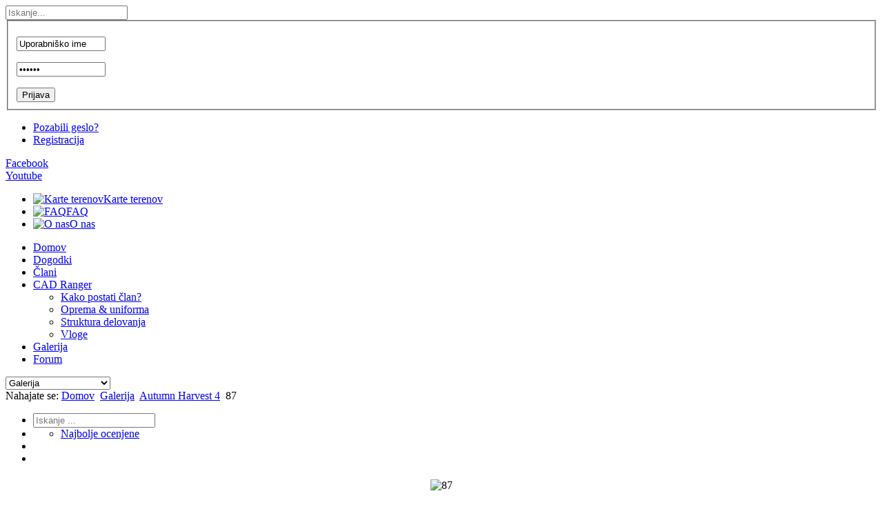

--- FILE ---
content_type: text/html; charset=utf-8
request_url: http://airsoft-cad.si/galerija/autumn-harvest-4/87
body_size: 11738
content:
<!DOCTYPE html PUBLIC "-//W3C//DTD XHTML 1.0 Transitional//EN" "http://www.w3.org/TR/xhtml1/DTD/xhtml1-transitional.dtd">
<html prefix="og: http://ogp.me/ns#" xmlns:fb="https://www.facebook.com/2008/fbml" xmlns:og="http://ogp.me/ns/fb#" xmlns="http://www.w3.org/1999/xhtml" xml:lang="sl-si" lang="sl-si" >
<head>
	<meta name="viewport" content="width=device-width, initial-scale=1.0">
	  <base href="http://airsoft-cad.si/galerija/autumn-harvest-4/87" />
  <meta http-equiv="content-type" content="text/html; charset=utf-8" />
  <meta name="generator" content="Joomla! - Open Source Content Management" />
  <title>87</title>
  <link rel="stylesheet" href="/templates/jd_cad/css/k2.css" type="text/css" />
  <link rel="stylesheet" href="/components/com_datsogallery/css/font-awesome.css" type="text/css" />
  <link rel="stylesheet" href="/components/com_datsogallery/css/grid.php" type="text/css" />
  <link rel="stylesheet" href="/components/com_datsogallery/css/general.css" type="text/css" />
  <link rel="stylesheet" href="/components/com_datsogallery/css/datso.darktheme.css" type="text/css" />
  <link rel="stylesheet" href="/components/com_datsogallery/libraries/shadowbox/shadowbox.css" type="text/css" />
  <link rel="stylesheet" href="/components/com_rscomments/assets/css/style.css" type="text/css" />
  <link rel="stylesheet" href="/components/com_rscomments/assets/css/form.css" type="text/css" />
  <link rel="stylesheet" href="/components/com_rscomments/designs/default/default.css" type="text/css" />
  <link rel="stylesheet" href="/plugins/system/rokbox/assets/styles/rokbox.css" type="text/css" />
  <link rel="stylesheet" href="/libraries/gantry/css/grid-responsive.css" type="text/css" />
  <link rel="stylesheet" href="/templates/jd_cad/css/gantry-core.css" type="text/css" />
  <link rel="stylesheet" href="/templates/jd_cad/css/joomla-core.css" type="text/css" />
  <link rel="stylesheet" href="/templates/jd_cad/css/travel-b.css" type="text/css" />
  <link rel="stylesheet" href="/templates/jd_cad/css/travel-b-extensions.css" type="text/css" />
  <link rel="stylesheet" href="/templates/jd_cad/css/utilities.css" type="text/css" />
  <link rel="stylesheet" href="/templates/jd_cad/css/typography.css" type="text/css" />
  <link rel="stylesheet" href="/templates/jd_cad/css/responsive.css" type="text/css" />
  <link rel="stylesheet" href="/templates/jd_cad/css/demo-styles.css" type="text/css" />
  <link rel="stylesheet" href="/templates/jd_cad/css/template.css" type="text/css" />
  <link rel="stylesheet" href="/templates/jd_cad/css/template-webkit.css" type="text/css" />
  <link rel="stylesheet" href="/templates/jd_cad/css/fusionmenu.css" type="text/css" />
  <link rel="stylesheet" href="/media/com_acymailing/css/module_default.css" type="text/css" />
  <link rel="stylesheet" href="/modules/mod_datsogallery_ultimate/css/style-1.css" type="text/css" />
  <link rel="stylesheet" href="/components/com_datsogallery/css/datso.base.css.css" type="text/css" />
  <style type="text/css">
#rt-logo {background: url(/images/tn-logo.png) 50% 0 no-repeat !important;}
#rt-logo {width: 134px;height: 122px;}

  </style>
  <script src="/media/system/js/mootools-core.js" type="text/javascript"></script>
  <script src="/media/system/js/core.js" type="text/javascript"></script>
  <script src="//ajax.googleapis.com/ajax/libs/jquery/1.8/jquery.min.js" type="text/javascript"></script>
  <script src="/components/com_k2/js/k2.js?v2.6.7&amp;sitepath=/" type="text/javascript"></script>
  <script src="/" type="text/javascript"></script>
  <script src="/components/com_datsogallery/libraries/jquery.min.js" type="text/javascript"></script>
  <script src="/components/com_datsogallery/libraries/jquery.dgtt.js" type="text/javascript"></script>
  <script src="/components/com_datsogallery/libraries/datso.javascript.js" type="text/javascript"></script>
  <script src="/components/com_datsogallery/libraries/shadowbox/shadowbox.js" type="text/javascript"></script>
  <script src="/components/com_rscomments/assets/js/rscomments.js" type="text/javascript"></script>
  <script src="/components/com_rscomments/assets/js/bbcode.js" type="text/javascript"></script>
  <script src="/media/system/js/mootools-more.js" type="text/javascript"></script>
  <script src="/plugins/system/rokbox/assets/js/rokbox.js" type="text/javascript"></script>
  <script src="/libraries/gantry/js/browser-engines.js" type="text/javascript"></script>
  <script src="/templates/jd_cad/js/rokmediaqueries.js" type="text/javascript"></script>
  <script src="/modules/mod_roknavmenu/themes/fusion/js/fusion.js" type="text/javascript"></script>
  <script src="/media/com_acymailing/js/acymailing_module.js?v=441" type="text/javascript"></script>
  <script src="/modules/mod_rokajaxsearch/js/rokajaxsearch.js" type="text/javascript"></script>
  <script type="text/javascript">
var siteurl = "/";Shadowbox.init({
    skipSetup: true
}, window.onload = function () {
    Shadowbox.setup(".viewdetails", {
        overlayOpacity: 0.8,
        slideshowDelay: 3,
        onOpen: function (currentImage) {
            Shadowbox.play();
            Shadowbox.pause();
        },
        onClose: dgCurrent
    });
});
function dgCurrent() {
    var root = "http://airsoft-cad.si";
    var curr = Shadowbox.getCurrent()["current_id"];
    window.location.href = root + curr;
}var dgcaptch = true;var rsc_root = 'http://airsoft-cad.si/';
				window.addEvent('domready', function() {
					if (typeof Fx.Accordion != "undefined" ) {
						var myAccordion = new Fx.Accordion($('rsc_accordion_container'), 'span.rsc_toggler', 'div.rscomments_show_form', {
							duration: 300,
							opacity: true,
							alwaysHide: true,
							
							onActive: function(toggler, element){
								//<![CDATA[
								toggler.innerHTML = 'Skrij komentiranje <img style="vertical-align:middle;" src="http://airsoft-cad.si/components/com_rscomments/assets/images/up.png" alt="Skrij komentiranje" height="16" width="16" />';
								//]]>
								toggler.setStyle('font-weight', 'bold');
							},
							onBackground: function(toggler, element){
								//<![CDATA[
								toggler.innerHTML = 'Prikaži komentiranje <img style="vertical-align:middle;" src="http://airsoft-cad.si/components/com_rscomments/assets/images/down.png" alt="Prikaži komentiranje" height="16" width="16" /> ';
								//]]>
								toggler.setStyle('font-weight', 'bold');
							}
						});
					}
				});if (typeof RokBoxSettings == 'undefined') RokBoxSettings = {pc: '100'};                window.addEvent('domready', function() {
                    new Fusion('ul.menutop', {
                        effect: 'slide and fade',
                        opacity:  1,
                        hideDelay:  100,
                        centered:  0,
                        tweakInitial: {'x': -9, 'y': -12},
                        tweakSubsequent: {'x':  -8, 'y':  -11},
                        tweakSizes: {'width': 18, 'height': 20},
                        menuFx: {duration:  300, transition: Fx.Transitions.Circ.easeOut}
                    });
                });
                

            window.addEvent('domready', function(){
                document.getElements('[data-rt-menu-mobile]').addEvent('change', function(){
                    window.location.href = this.value;
                });
            });	var acymailing = Array();
				acymailing['NAMECAPTION'] = 'Ime in priimek';
				acymailing['NAME_MISSING'] = 'Prosimo vpišite Ime in Priimek';
				acymailing['EMAILCAPTION'] = 'E-naslov';
				acymailing['VALID_EMAIL'] = 'Prosimo vpiši veljavni e-poštni naslov';
				acymailing['ACCEPT_TERMS'] = 'Prosimo, preverite Pravila in Pogoje naročanja na obvestila';
				acymailing['CAPTCHA_MISSING'] = 'Vpišite varnostno kodo, ki je prikazana na sliki';
				acymailing['NO_LIST_SELECTED'] = 'Prosimo izbeirte sezname na katere se želite naročiti';
		window.addEvent((window.webkit) ? 'load' : 'domready', function() {
				window.rokajaxsearch = new RokAjaxSearch({
					'results': 'Rezultati',
					'close': '',
					'websearch': 0,
					'blogsearch': 0,
					'imagesearch': 0,
					'videosearch': 0,
					'imagesize': 'MEDIUM',
					'safesearch': 'MODERATE',
					'search': 'Iskanje...',
					'readmore': 'Podrobno...',
					'noresults': 'Ni rezultatov',
					'advsearch': 'Napredno iskanje',
					'page': 'Stran',
					'page_of': 'od',
					'searchlink': 'http://www.airsoft-cad.si/index.php?option=com_search&amp;view=search&amp;tmpl=component',
					'advsearchlink': 'http://www.airsoft-cad.si/index.php?option=com_search&amp;view=search',
					'uribase': 'http://www.airsoft-cad.si/',
					'limit': '10',
					'perpage': '5',
					'ordering': 'newest',
					'phrase': 'any',
					'hidedivs': '',
					'includelink': 1,
					'viewall': 'Pregled vseh zadetkov iskanja',
					'estimated': 'estimated',
					'showestimated': 1,
					'showpagination': 1,
					'showcategory': 1,
					'showreadmore': 1,
					'showdescription': 1
				});
			});
  </script>
    <script src="/templates/jd_cad/js/sharebar.js" type="text/javascript"></script>
</head>
	<body  class="mainstyle-travel-b backgroundlevel-high font-family-fresco font-size-is-default logo-type-custom menu-type-fusionmenu layout-mode-responsive typography-style-light col12 option-com-datsogallery menu-galerija c.a.d.-galerija">
  			<div id="rt-page-surround">
			<div class="main-bg">
				<div class="rt-container">
															<div id="rt-top">
						<div class="rt-grid-12 rt-alpha rt-omega">
                    <div class="hidden-phone noblock isci">
                    <div class="rt-block">
            	<div class="module-surround">
            										            					<div class="module-content">
	                	<form name="rokajaxsearch" id="rokajaxsearch" class="light" action="http://www.airsoft-cad.si/" method="get">
<div class="rokajaxsearch hidden-phone noblock isci">
	<div class="roksearch-wrapper">
		<input id="roksearch_search_str" name="searchword" type="text" class="inputbox" placeholder="Iskanje..." />
	</div>
	<input type="hidden" name="searchphrase" value="any"/>
	<input type="hidden" name="limit" value="6" />
	<input type="hidden" name="ordering" value="newest" />
	<input type="hidden" name="view" value="search" />
	<input type="hidden" name="option" value="com_search" />

	
	<div id="roksearch_results"></div>
</div>
<div id="rokajaxsearch_tmp" style="visibility:hidden;display:none;"></div>
</form>
						<div class="clear"></div>
					</div>
				</div>
            </div>
                </div>
			                <div class=" noblock prijavacb">
                    <div class="rt-block">
            	<div class="module-surround">
            										            					<div class="module-content">
	                	<form action="http://airsoft-cad.si/component/comprofiler/login" method="post" id="login-form_noblock_prijavacb" class="cbLoginForm" style="margin:0px;">
<fieldset class="userdata"><p id="form-login-username"><span><input type="text" name="username" id="mod_login_username_noblock_prijavacb" class="inputbox noblock prijavacb input-medium" size="14" alt="Uporabniško ime" value="Uporabniško ime" onfocus="if (this.value=='Uporabniško ime') this.value=''" onblur="if(this.value=='') { this.value='Uporabniško ime'; return false; }" title="Uporabniško ime" /></span></p><p id="form-login-password"><span><input type="password" name="passwd" id="mod_login_password_noblock_prijavacb" class="inputbox noblock prijavacb input-medium" size="14" alt="Geslo" value="paswww" onfocus="if (this.value=='paswww') this.value=''" onblur="if(this.value=='') { this.value='paswww'; return false; }" title="Geslo" /></span></p><input type="hidden" name="op2" value="login" />
<input type="hidden" name="lang" value="slovenian" />
<input type="hidden" name="force_session" value="1" />
<input type="hidden" name="return" value="B:aHR0cDovL3d3dy5haXJzb2Z0LWNhZC5zaS9wcm9maWw=" />
<input type="hidden" name="message" value="0" />
<input type="hidden" name="loginfrom" value="loginmodule" />
<input type="hidden" name="cbsecuritym3" value="cbm_70c798a9_272a35a2_4796cedbeac11003f9014de61238bb22" />
<input type="hidden" name="remember" value="yes" /><span class="cbLoginButtonSpan"><input type="submit" name="Submit" class="button noblock prijavacb" value="Prijava" /></span></fieldset><ul class="cbLoginLinksList"><li class="cbLostLoginLi"><a href="http://airsoft-cad.si/component/comprofiler/lostpassword" class="mod_login noblock prijavacb">Pozabili geslo?</a></li><li class="cbLostLoginLi"><a href="http://airsoft-cad.si/component/comprofiler/registers" class="mod_login noblock prijavacb">Registracija</a></li></ul></form>						<div class="clear"></div>
					</div>
				</div>
            </div>
                </div>
			                <div class="noblock fb">
                    <div class="rt-block">
            	<div class="module-surround">
            										            					<div class="module-content">
	                	

<div class="customnoblock fb"  >
	<div class="fbclass"><a title="Sledite nam" href="https://www.facebook.com/AirsoftCAD" target="_blank">Facebook</a></div>
<div class="ytclass"><a title="Sledite nam" href="http://www.youtube.com/channel/UCv7dTYWIH6Pi_FkF7jGmHQA" target="_blank">Youtube</a></div>
</div>
						<div class="clear"></div>
					</div>
				</div>
            </div>
                </div>
			
</div>
						<div class="clear"></div>
					</div>
															<div id="rt-navigation">
						<div class="rt-grid-12 rt-alpha rt-omega">
                    <div class="horizmenu hidden-phone noblock navigacija">
                    <div class="rt-block">
            	<div class="module-surround">
            										            					<div class="module-content">
	                	
<ul class="menu">
<li class="item-663"><a href="/karte" ><img src="/images/tn-locate-ucm.png" alt="Karte terenov" /><span class="image-title">Karte terenov</span> </a></li><li class="item-556"><a href="/faq" ><img src="/images/tn-learn-ucm.png" alt="FAQ" /><span class="image-title">FAQ</span> </a></li><li class="item-606"><a href="/o-nas" ><img src="/images/tn-talk-ucm.png" alt="O nas" /><span class="image-title">O nas</span> </a></li></ul>
						<div class="clear"></div>
					</div>
				</div>
            </div>
                </div>
			
</div>
						<div class="clear"></div>
					</div>
															<div id="rt-header" class="rt-transparent-bg">
						
<div class="rt-grid-2 rt-alpha">
            <div class="rt-block logo-block">
            <a href="/" id="rt-logo"></a>
        </div>
        
</div>
<div class="rt-grid-10 rt-omega">
    	<div class="rt-block menu-block">
		<div class="rt-menubar fusionmenu">
    <ul class="menutop level1 " >
                        <li class="item101 root" >
                            <a class="orphan item bullet" href="/"  >
                        <span>
                                <span>
                                        Domov                                                            </span>

                                </span>
                                </a>
            
                    </li>
                                <li class="item679 root" >
                            <a class="orphan item bullet" href="/eventi"  >
                        <span>
                                <span>
                                        Dogodki                                                            </span>

                                </span>
                                </a>
            
                    </li>
                                <li class="item266 root" >
                            <a class="orphan item bullet" href="/clani"  >
                        <span>
                                <span>
                                        Člani                                                            </span>

                                </span>
                                </a>
            
                    </li>
                                <li class="item286 parent root" >
                            <a class="daddy item bullet" href="/cad-ranger/kako-postati-clan"  >
                        <span>
                                <span>
                                        CAD Ranger                                                            <span class="daddyicon"></span>
                                        </span>

                                </span>
                                </a>
            
                                                <div class="fusion-submenu-wrapper level2 " style="width:180px;">
                                                <ul class="level2" style="width:180px;">
                                                                                                        <li class="item287" >
                            <a class="orphan item bullet" href="/cad-ranger/kako-postati-clan"  >
                                <span>
                                        Kako postati član?                                                            </span>

                                </a>
            
                    </li>
                                                                                                                                                <li class="item288" >
                            <a class="orphan item bullet" href="/cad-ranger/oprema-uniforma"  >
                                <span>
                                        Oprema &amp; uniforma                                                            </span>

                                </a>
            
                    </li>
                                                                                                                                                <li class="item289" >
                            <a class="orphan item bullet" href="/cad-ranger/struktura-delovanja"  >
                                <span>
                                        Struktura delovanja                                                            </span>

                                </a>
            
                    </li>
                                                                                                                                                <li class="item290" >
                            <a class="orphan item bullet" href="/cad-ranger/vloge"  >
                                <span>
                                        Vloge                                                            </span>

                                </a>
            
                    </li>
                                                                                            </ul>
                                                <div class="drop-bot"></div>
                    </div>
                                    </li>
                                <li class="item330 active root" >
                            <a class="orphan item bullet" href="/galerija"  >
                        <span>
                                <span>
                                        Galerija                                                            </span>

                                </span>
                                </a>
            
                    </li>
                                <li class="item549 root" >
                            <a class="orphan item bullet" href="/forum/index"  >
                        <span>
                                <span>
                                        Forum                                                            </span>

                                </span>
                                </a>
            
                    </li>
                    </ul>
</div>		<div class="clear"></div>
	</div>
	<div class="rt-menu-mobile">
    <select data-rt-menu-mobile>
                                    <option value="/"> Domov</option>

                                                                <option value="/eventi"> Dogodki</option>

                                                                <option value="/clani"> Člani</option>

                                                                <option value="/cad-ranger/kako-postati-clan"> CAD Ranger</option>

                                <option value="/cad-ranger/kako-postati-clan">&mdash; Kako postati član?</option>

                                                <option value="/cad-ranger/oprema-uniforma">&mdash; Oprema &amp; uniforma</option>

                                                <option value="/cad-ranger/struktura-delovanja">&mdash; Struktura delovanja</option>

                                                <option value="/cad-ranger/vloge">&mdash; Vloge</option>

                                                                                <option value="/galerija" selected="selected"> Galerija</option>

                                                                <option value="/forum/index"> Forum</option>

                                        </select>
</div>
</div>
						<div class="clear"></div>
					</div>
										<div id="rt-transition">
												<div id="rt-showcase">
														<div class="clear"></div>
						</div>
																		
												<div id="rt-breadcrumbs" class="rt-transparent-bg">
								<div class="rt-block">
		<div class="rt-breadcrumb-surround">
		
<div class="breadcrumbs hidden-phone">
<span class="showHere">Nahajate se: </span><a href="/" class="pathway">Domov</a> <img src="/media/system/images/arrow.png" alt=""  /> <a href="/galerija" class="pathway">Galerija</a> <img src="/media/system/images/arrow.png" alt=""  /> <a href="/galerija/autumn-harvest-4" class="pathway">Autumn Harvest 4</a> <img src="/media/system/images/arrow.png" alt=""  /> <span>87</span></div>
		</div>
	</div>
	
							<div class="clear"></div>
						</div>
						            
                        
											              
<div id="rt-main" class="mb12">
	<div class="rt-container">
		<div class="rt-grid-12">
									<div class="rt-block component-block">
				<div class="component-content">
					<div id="datso">
    <div id="navigation">
<ul class="nav">
<li id="search" class="dg-search">
	<form action="/galerija/search-results" method="post" id="searchgalform" onkeypress="return event.keyCode != 13;">
		<input type="text" name="sstring" id="search_text" class="dg-search-input" placeholder="Iskanje ..." />
        <i class="icon-search"></i>
        <input type="hidden" name="4b262cfd368a5116ba5e4d5fd23b012e" value="1" />	</form>
</li>
<li id="options">
	<a href="#"><i class="icon-reorder"></i></a>
	<ul class="subnav">
                                                <li><a href="/galerija/best-rated"><i class="icon-thumbs-up-alt"></i> Najbolje ocenjene</a></li>                        	</ul>
</li>
<li class="pnav next">
    <a href="/galerija/autumn-harvest-4/88" title="Naprej"><img src="/cache/datsogallery_catid-38_37x37_1x1/A7D7E38D3ADA-38.jpg" alt=""></a></li><li class="pnav prev">
    <a href="/galerija/autumn-harvest-4/86" title="Nazaj"><img src="/cache/datsogallery_catid-38_37x37_1x1/B0F03A056F84-38.jpg" alt="" style="margin-right:-1px"></a></li></ul>
</div>
  <div style="clear:both"></div>

<div id="img" style="position:relative;padding:5px 0 5px 0;">
                    <div style="position:relative;text-align: center">
            <div class="btns" style="position:absolute;margin:0 auto;">
                         <div class="btn dgtt-ne fullscreen" title="Pritisnite za povečavo"><a class="viewdetails" rel="shadowbox[viewdetails];player=img;current_id=
            /galerija/autumn-harvest-4/87" href="http://airsoft-cad.si/index.php?option=com_datsogallery&view=sbox&catid=38&id=424&format=raw" title="87"><i class="icon-play"></i></a></div>
</div>
            <img class="dgimg" src="/cache/datsogallery_catid-38_360x360_0/E34E42FAEA4D-38.jpg" width="360" height="240" alt="87" /><br /><a class="viewdetails" style="visibility:hidden;" rel="shadowbox[viewdetails];player=img;current_id=/galerija/autumn-harvest-4/88" href="http://airsoft-cad.si/index.php?option=com_datsogallery&view=sbox&catid=38&id=425&format=raw" title="88"></a>
<a class="viewdetails" style="visibility:hidden;" rel="shadowbox[viewdetails];player=img;current_id=/galerija/autumn-harvest-4/89" href="http://airsoft-cad.si/index.php?option=com_datsogallery&view=sbox&catid=38&id=426&format=raw" title="89"></a>
<a class="viewdetails" style="visibility:hidden;" rel="shadowbox[viewdetails];player=img;current_id=/galerija/autumn-harvest-4/90" href="http://airsoft-cad.si/index.php?option=com_datsogallery&view=sbox&catid=38&id=427&format=raw" title="90"></a>
<a class="viewdetails" style="visibility:hidden;" rel="shadowbox[viewdetails];player=img;current_id=/galerija/autumn-harvest-4/91" href="http://airsoft-cad.si/index.php?option=com_datsogallery&view=sbox&catid=38&id=428&format=raw" title="91"></a>
<a class="viewdetails" style="visibility:hidden;" rel="shadowbox[viewdetails];player=img;current_id=/galerija/autumn-harvest-4/92" href="http://airsoft-cad.si/index.php?option=com_datsogallery&view=sbox&catid=38&id=429&format=raw" title="92"></a>
<a class="viewdetails" style="visibility:hidden;" rel="shadowbox[viewdetails];player=img;current_id=/galerija/autumn-harvest-4/93" href="http://airsoft-cad.si/index.php?option=com_datsogallery&view=sbox&catid=38&id=430&format=raw" title="93"></a>
<a class="viewdetails" style="visibility:hidden;" rel="shadowbox[viewdetails];player=img;current_id=/galerija/autumn-harvest-4/94" href="http://airsoft-cad.si/index.php?option=com_datsogallery&view=sbox&catid=38&id=431&format=raw" title="94"></a>
<a class="viewdetails" style="visibility:hidden;" rel="shadowbox[viewdetails];player=img;current_id=/galerija/autumn-harvest-4/95" href="http://airsoft-cad.si/index.php?option=com_datsogallery&view=sbox&catid=38&id=432&format=raw" title="95"></a>
<a class="viewdetails" style="visibility:hidden;" rel="shadowbox[viewdetails];player=img;current_id=/galerija/autumn-harvest-4/96" href="http://airsoft-cad.si/index.php?option=com_datsogallery&view=sbox&catid=38&id=433&format=raw" title="96"></a>
<a class="viewdetails" style="visibility:hidden;" rel="shadowbox[viewdetails];player=img;current_id=/galerija/autumn-harvest-4/97" href="http://airsoft-cad.si/index.php?option=com_datsogallery&view=sbox&catid=38&id=434&format=raw" title="97"></a>
<a class="viewdetails" style="visibility:hidden;" rel="shadowbox[viewdetails];player=img;current_id=/galerija/autumn-harvest-4/98" href="http://airsoft-cad.si/index.php?option=com_datsogallery&view=sbox&catid=38&id=435&format=raw" title="98"></a>
<a class="viewdetails" style="visibility:hidden;" rel="shadowbox[viewdetails];player=img;current_id=/galerija/autumn-harvest-4/99" href="http://airsoft-cad.si/index.php?option=com_datsogallery&view=sbox&catid=38&id=436&format=raw" title="99"></a>
<a class="viewdetails" style="visibility:hidden;" rel="shadowbox[viewdetails];player=img;current_id=/galerija/autumn-harvest-4/f-10" href="http://airsoft-cad.si/index.php?option=com_datsogallery&view=sbox&catid=38&id=224&format=raw" title="F-10"></a>
<a class="viewdetails" style="visibility:hidden;" rel="shadowbox[viewdetails];player=img;current_id=/galerija/autumn-harvest-4/f-11" href="http://airsoft-cad.si/index.php?option=com_datsogallery&view=sbox&catid=38&id=225&format=raw" title="F-11"></a>
<a class="viewdetails" style="visibility:hidden;" rel="shadowbox[viewdetails];player=img;current_id=/galerija/autumn-harvest-4/f-12" href="http://airsoft-cad.si/index.php?option=com_datsogallery&view=sbox&catid=38&id=226&format=raw" title="F-12"></a>
<a class="viewdetails" style="visibility:hidden;" rel="shadowbox[viewdetails];player=img;current_id=/galerija/autumn-harvest-4/f-13" href="http://airsoft-cad.si/index.php?option=com_datsogallery&view=sbox&catid=38&id=227&format=raw" title="F-13"></a>
<a class="viewdetails" style="visibility:hidden;" rel="shadowbox[viewdetails];player=img;current_id=/galerija/autumn-harvest-4/f-14" href="http://airsoft-cad.si/index.php?option=com_datsogallery&view=sbox&catid=38&id=228&format=raw" title="F-14"></a>
<a class="viewdetails" style="visibility:hidden;" rel="shadowbox[viewdetails];player=img;current_id=/galerija/autumn-harvest-4/f-15" href="http://airsoft-cad.si/index.php?option=com_datsogallery&view=sbox&catid=38&id=229&format=raw" title="F-15"></a>
<a class="viewdetails" style="visibility:hidden;" rel="shadowbox[viewdetails];player=img;current_id=/galerija/autumn-harvest-4/f-16" href="http://airsoft-cad.si/index.php?option=com_datsogallery&view=sbox&catid=38&id=230&format=raw" title="F-16"></a>
<a class="viewdetails" style="visibility:hidden;" rel="shadowbox[viewdetails];player=img;current_id=/galerija/autumn-harvest-4/f-17" href="http://airsoft-cad.si/index.php?option=com_datsogallery&view=sbox&catid=38&id=231&format=raw" title="F-17"></a>
<a class="viewdetails" style="visibility:hidden;" rel="shadowbox[viewdetails];player=img;current_id=/galerija/autumn-harvest-4/f-18" href="http://airsoft-cad.si/index.php?option=com_datsogallery&view=sbox&catid=38&id=232&format=raw" title="F-18"></a>
<a class="viewdetails" style="visibility:hidden;" rel="shadowbox[viewdetails];player=img;current_id=/galerija/autumn-harvest-4/f-19" href="http://airsoft-cad.si/index.php?option=com_datsogallery&view=sbox&catid=38&id=233&format=raw" title="F-19"></a>
<a class="viewdetails" style="visibility:hidden;" rel="shadowbox[viewdetails];player=img;current_id=/galerija/autumn-harvest-4/f-2" href="http://airsoft-cad.si/index.php?option=com_datsogallery&view=sbox&catid=38&id=234&format=raw" title="F-2"></a>
<a class="viewdetails" style="visibility:hidden;" rel="shadowbox[viewdetails];player=img;current_id=/galerija/autumn-harvest-4/f-20" href="http://airsoft-cad.si/index.php?option=com_datsogallery&view=sbox&catid=38&id=235&format=raw" title="F-20"></a>
<a class="viewdetails" style="visibility:hidden;" rel="shadowbox[viewdetails];player=img;current_id=/galerija/autumn-harvest-4/f-21" href="http://airsoft-cad.si/index.php?option=com_datsogallery&view=sbox&catid=38&id=236&format=raw" title="F-21"></a>
<a class="viewdetails" style="visibility:hidden;" rel="shadowbox[viewdetails];player=img;current_id=/galerija/autumn-harvest-4/f-22" href="http://airsoft-cad.si/index.php?option=com_datsogallery&view=sbox&catid=38&id=237&format=raw" title="F-22"></a>
<a class="viewdetails" style="visibility:hidden;" rel="shadowbox[viewdetails];player=img;current_id=/galerija/autumn-harvest-4/f-23" href="http://airsoft-cad.si/index.php?option=com_datsogallery&view=sbox&catid=38&id=238&format=raw" title="F-23"></a>
<a class="viewdetails" style="visibility:hidden;" rel="shadowbox[viewdetails];player=img;current_id=/galerija/autumn-harvest-4/f-24" href="http://airsoft-cad.si/index.php?option=com_datsogallery&view=sbox&catid=38&id=239&format=raw" title="F-24"></a>
<a class="viewdetails" style="visibility:hidden;" rel="shadowbox[viewdetails];player=img;current_id=/galerija/autumn-harvest-4/f-25" href="http://airsoft-cad.si/index.php?option=com_datsogallery&view=sbox&catid=38&id=240&format=raw" title="F-25"></a>
<a class="viewdetails" style="visibility:hidden;" rel="shadowbox[viewdetails];player=img;current_id=/galerija/autumn-harvest-4/f-26" href="http://airsoft-cad.si/index.php?option=com_datsogallery&view=sbox&catid=38&id=241&format=raw" title="F-26"></a>
<a class="viewdetails" style="visibility:hidden;" rel="shadowbox[viewdetails];player=img;current_id=/galerija/autumn-harvest-4/f-27" href="http://airsoft-cad.si/index.php?option=com_datsogallery&view=sbox&catid=38&id=242&format=raw" title="F-27"></a>
<a class="viewdetails" style="visibility:hidden;" rel="shadowbox[viewdetails];player=img;current_id=/galerija/autumn-harvest-4/f-28" href="http://airsoft-cad.si/index.php?option=com_datsogallery&view=sbox&catid=38&id=243&format=raw" title="F-28"></a>
<a class="viewdetails" style="visibility:hidden;" rel="shadowbox[viewdetails];player=img;current_id=/galerija/autumn-harvest-4/f-29" href="http://airsoft-cad.si/index.php?option=com_datsogallery&view=sbox&catid=38&id=244&format=raw" title="F-29"></a>
<a class="viewdetails" style="visibility:hidden;" rel="shadowbox[viewdetails];player=img;current_id=/galerija/autumn-harvest-4/f-3" href="http://airsoft-cad.si/index.php?option=com_datsogallery&view=sbox&catid=38&id=245&format=raw" title="F-3"></a>
<a class="viewdetails" style="visibility:hidden;" rel="shadowbox[viewdetails];player=img;current_id=/galerija/autumn-harvest-4/f-30" href="http://airsoft-cad.si/index.php?option=com_datsogallery&view=sbox&catid=38&id=246&format=raw" title="F-30"></a>
<a class="viewdetails" style="visibility:hidden;" rel="shadowbox[viewdetails];player=img;current_id=/galerija/autumn-harvest-4/f-31" href="http://airsoft-cad.si/index.php?option=com_datsogallery&view=sbox&catid=38&id=247&format=raw" title="F-31"></a>
<a class="viewdetails" style="visibility:hidden;" rel="shadowbox[viewdetails];player=img;current_id=/galerija/autumn-harvest-4/f-32" href="http://airsoft-cad.si/index.php?option=com_datsogallery&view=sbox&catid=38&id=248&format=raw" title="F-32"></a>
<a class="viewdetails" style="visibility:hidden;" rel="shadowbox[viewdetails];player=img;current_id=/galerija/autumn-harvest-4/f-33" href="http://airsoft-cad.si/index.php?option=com_datsogallery&view=sbox&catid=38&id=249&format=raw" title="F-33"></a>
<a class="viewdetails" style="visibility:hidden;" rel="shadowbox[viewdetails];player=img;current_id=/galerija/autumn-harvest-4/f-34" href="http://airsoft-cad.si/index.php?option=com_datsogallery&view=sbox&catid=38&id=250&format=raw" title="F-34"></a>
<a class="viewdetails" style="visibility:hidden;" rel="shadowbox[viewdetails];player=img;current_id=/galerija/autumn-harvest-4/f-35" href="http://airsoft-cad.si/index.php?option=com_datsogallery&view=sbox&catid=38&id=251&format=raw" title="F-35"></a>
<a class="viewdetails" style="visibility:hidden;" rel="shadowbox[viewdetails];player=img;current_id=/galerija/autumn-harvest-4/f-36" href="http://airsoft-cad.si/index.php?option=com_datsogallery&view=sbox&catid=38&id=252&format=raw" title="F-36"></a>
<a class="viewdetails" style="visibility:hidden;" rel="shadowbox[viewdetails];player=img;current_id=/galerija/autumn-harvest-4/f-37" href="http://airsoft-cad.si/index.php?option=com_datsogallery&view=sbox&catid=38&id=253&format=raw" title="F-37"></a>
<a class="viewdetails" style="visibility:hidden;" rel="shadowbox[viewdetails];player=img;current_id=/galerija/autumn-harvest-4/f-38" href="http://airsoft-cad.si/index.php?option=com_datsogallery&view=sbox&catid=38&id=254&format=raw" title="F-38"></a>
<a class="viewdetails" style="visibility:hidden;" rel="shadowbox[viewdetails];player=img;current_id=/galerija/autumn-harvest-4/f-39" href="http://airsoft-cad.si/index.php?option=com_datsogallery&view=sbox&catid=38&id=255&format=raw" title="F-39"></a>
<a class="viewdetails" style="visibility:hidden;" rel="shadowbox[viewdetails];player=img;current_id=/galerija/autumn-harvest-4/f-4" href="http://airsoft-cad.si/index.php?option=com_datsogallery&view=sbox&catid=38&id=256&format=raw" title="F-4"></a>
<a class="viewdetails" style="visibility:hidden;" rel="shadowbox[viewdetails];player=img;current_id=/galerija/autumn-harvest-4/f-41" href="http://airsoft-cad.si/index.php?option=com_datsogallery&view=sbox&catid=38&id=257&format=raw" title="F-41"></a>
<a class="viewdetails" style="visibility:hidden;" rel="shadowbox[viewdetails];player=img;current_id=/galerija/autumn-harvest-4/f-42" href="http://airsoft-cad.si/index.php?option=com_datsogallery&view=sbox&catid=38&id=258&format=raw" title="F-42"></a>
<a class="viewdetails" style="visibility:hidden;" rel="shadowbox[viewdetails];player=img;current_id=/galerija/autumn-harvest-4/f-43" href="http://airsoft-cad.si/index.php?option=com_datsogallery&view=sbox&catid=38&id=259&format=raw" title="F-43"></a>
<a class="viewdetails" style="visibility:hidden;" rel="shadowbox[viewdetails];player=img;current_id=/galerija/autumn-harvest-4/f-44" href="http://airsoft-cad.si/index.php?option=com_datsogallery&view=sbox&catid=38&id=260&format=raw" title="F-44"></a>
<a class="viewdetails" style="visibility:hidden;" rel="shadowbox[viewdetails];player=img;current_id=/galerija/autumn-harvest-4/f-45" href="http://airsoft-cad.si/index.php?option=com_datsogallery&view=sbox&catid=38&id=261&format=raw" title="F-45"></a>
<a class="viewdetails" style="visibility:hidden;" rel="shadowbox[viewdetails];player=img;current_id=/galerija/autumn-harvest-4/f-46" href="http://airsoft-cad.si/index.php?option=com_datsogallery&view=sbox&catid=38&id=262&format=raw" title="F-46"></a>
<a class="viewdetails" style="visibility:hidden;" rel="shadowbox[viewdetails];player=img;current_id=/galerija/autumn-harvest-4/f-47" href="http://airsoft-cad.si/index.php?option=com_datsogallery&view=sbox&catid=38&id=263&format=raw" title="F-47"></a>
<a class="viewdetails" style="visibility:hidden;" rel="shadowbox[viewdetails];player=img;current_id=/galerija/autumn-harvest-4/f-48" href="http://airsoft-cad.si/index.php?option=com_datsogallery&view=sbox&catid=38&id=264&format=raw" title="F-48"></a>
<a class="viewdetails" style="visibility:hidden;" rel="shadowbox[viewdetails];player=img;current_id=/galerija/autumn-harvest-4/f-49" href="http://airsoft-cad.si/index.php?option=com_datsogallery&view=sbox&catid=38&id=265&format=raw" title="F-49"></a>
<a class="viewdetails" style="visibility:hidden;" rel="shadowbox[viewdetails];player=img;current_id=/galerija/autumn-harvest-4/f-5" href="http://airsoft-cad.si/index.php?option=com_datsogallery&view=sbox&catid=38&id=266&format=raw" title="F-5"></a>
<a class="viewdetails" style="visibility:hidden;" rel="shadowbox[viewdetails];player=img;current_id=/galerija/autumn-harvest-4/f-50" href="http://airsoft-cad.si/index.php?option=com_datsogallery&view=sbox&catid=38&id=267&format=raw" title="F-50"></a>
<a class="viewdetails" style="visibility:hidden;" rel="shadowbox[viewdetails];player=img;current_id=/galerija/autumn-harvest-4/f-51" href="http://airsoft-cad.si/index.php?option=com_datsogallery&view=sbox&catid=38&id=268&format=raw" title="F-51"></a>
<a class="viewdetails" style="visibility:hidden;" rel="shadowbox[viewdetails];player=img;current_id=/galerija/autumn-harvest-4/f-52" href="http://airsoft-cad.si/index.php?option=com_datsogallery&view=sbox&catid=38&id=269&format=raw" title="F-52"></a>
<a class="viewdetails" style="visibility:hidden;" rel="shadowbox[viewdetails];player=img;current_id=/galerija/autumn-harvest-4/f-53" href="http://airsoft-cad.si/index.php?option=com_datsogallery&view=sbox&catid=38&id=270&format=raw" title="F-53"></a>
<a class="viewdetails" style="visibility:hidden;" rel="shadowbox[viewdetails];player=img;current_id=/galerija/autumn-harvest-4/f-6" href="http://airsoft-cad.si/index.php?option=com_datsogallery&view=sbox&catid=38&id=271&format=raw" title="F-6"></a>
<a class="viewdetails" style="visibility:hidden;" rel="shadowbox[viewdetails];player=img;current_id=/galerija/autumn-harvest-4/f-7" href="http://airsoft-cad.si/index.php?option=com_datsogallery&view=sbox&catid=38&id=272&format=raw" title="F-7"></a>
<a class="viewdetails" style="visibility:hidden;" rel="shadowbox[viewdetails];player=img;current_id=/galerija/autumn-harvest-4/f-8" href="http://airsoft-cad.si/index.php?option=com_datsogallery&view=sbox&catid=38&id=273&format=raw" title="F-8"></a>
<a class="viewdetails" style="visibility:hidden;" rel="shadowbox[viewdetails];player=img;current_id=/galerija/autumn-harvest-4/f-9" href="http://airsoft-cad.si/index.php?option=com_datsogallery&view=sbox&catid=38&id=274&format=raw" title="F-9"></a>
<a class="viewdetails" style="visibility:hidden;" rel="shadowbox[viewdetails];player=img;current_id=/galerija/autumn-harvest-4/f" href="http://airsoft-cad.si/index.php?option=com_datsogallery&view=sbox&catid=38&id=275&format=raw" title="F"></a>
<a class="viewdetails" style="visibility:hidden;" rel="shadowbox[viewdetails];player=img;current_id=/galerija/autumn-harvest-4/1" href="http://airsoft-cad.si/index.php?option=com_datsogallery&view=sbox&catid=38&id=276&format=raw" title="1"></a>
<a class="viewdetails" style="visibility:hidden;" rel="shadowbox[viewdetails];player=img;current_id=/galerija/autumn-harvest-4/10" href="http://airsoft-cad.si/index.php?option=com_datsogallery&view=sbox&catid=38&id=277&format=raw" title="10"></a>
<a class="viewdetails" style="visibility:hidden;" rel="shadowbox[viewdetails];player=img;current_id=/galerija/autumn-harvest-4/11" href="http://airsoft-cad.si/index.php?option=com_datsogallery&view=sbox&catid=38&id=278&format=raw" title="11"></a>
<a class="viewdetails" style="visibility:hidden;" rel="shadowbox[viewdetails];player=img;current_id=/galerija/autumn-harvest-4/12" href="http://airsoft-cad.si/index.php?option=com_datsogallery&view=sbox&catid=38&id=279&format=raw" title="12"></a>
<a class="viewdetails" style="visibility:hidden;" rel="shadowbox[viewdetails];player=img;current_id=/galerija/autumn-harvest-4/13" href="http://airsoft-cad.si/index.php?option=com_datsogallery&view=sbox&catid=38&id=280&format=raw" title="13"></a>
<a class="viewdetails" style="visibility:hidden;" rel="shadowbox[viewdetails];player=img;current_id=/galerija/autumn-harvest-4/14" href="http://airsoft-cad.si/index.php?option=com_datsogallery&view=sbox&catid=38&id=281&format=raw" title="14"></a>
<a class="viewdetails" style="visibility:hidden;" rel="shadowbox[viewdetails];player=img;current_id=/galerija/autumn-harvest-4/15" href="http://airsoft-cad.si/index.php?option=com_datsogallery&view=sbox&catid=38&id=282&format=raw" title="15"></a>
<a class="viewdetails" style="visibility:hidden;" rel="shadowbox[viewdetails];player=img;current_id=/galerija/autumn-harvest-4/16" href="http://airsoft-cad.si/index.php?option=com_datsogallery&view=sbox&catid=38&id=283&format=raw" title="16"></a>
<a class="viewdetails" style="visibility:hidden;" rel="shadowbox[viewdetails];player=img;current_id=/galerija/autumn-harvest-4/17" href="http://airsoft-cad.si/index.php?option=com_datsogallery&view=sbox&catid=38&id=284&format=raw" title="17"></a>
<a class="viewdetails" style="visibility:hidden;" rel="shadowbox[viewdetails];player=img;current_id=/galerija/autumn-harvest-4/18" href="http://airsoft-cad.si/index.php?option=com_datsogallery&view=sbox&catid=38&id=285&format=raw" title="18"></a>
<a class="viewdetails" style="visibility:hidden;" rel="shadowbox[viewdetails];player=img;current_id=/galerija/autumn-harvest-4/19" href="http://airsoft-cad.si/index.php?option=com_datsogallery&view=sbox&catid=38&id=286&format=raw" title="19"></a>
<a class="viewdetails" style="visibility:hidden;" rel="shadowbox[viewdetails];player=img;current_id=/galerija/autumn-harvest-4/2" href="http://airsoft-cad.si/index.php?option=com_datsogallery&view=sbox&catid=38&id=287&format=raw" title="2"></a>
<a class="viewdetails" style="visibility:hidden;" rel="shadowbox[viewdetails];player=img;current_id=/galerija/autumn-harvest-4/20" href="http://airsoft-cad.si/index.php?option=com_datsogallery&view=sbox&catid=38&id=288&format=raw" title="20"></a>
<a class="viewdetails" style="visibility:hidden;" rel="shadowbox[viewdetails];player=img;current_id=/galerija/autumn-harvest-4/21" href="http://airsoft-cad.si/index.php?option=com_datsogallery&view=sbox&catid=38&id=289&format=raw" title="21"></a>
<a class="viewdetails" style="visibility:hidden;" rel="shadowbox[viewdetails];player=img;current_id=/galerija/autumn-harvest-4/22" href="http://airsoft-cad.si/index.php?option=com_datsogallery&view=sbox&catid=38&id=290&format=raw" title="22"></a>
<a class="viewdetails" style="visibility:hidden;" rel="shadowbox[viewdetails];player=img;current_id=/galerija/autumn-harvest-4/23" href="http://airsoft-cad.si/index.php?option=com_datsogallery&view=sbox&catid=38&id=291&format=raw" title="23"></a>
<a class="viewdetails" style="visibility:hidden;" rel="shadowbox[viewdetails];player=img;current_id=/galerija/autumn-harvest-4/24" href="http://airsoft-cad.si/index.php?option=com_datsogallery&view=sbox&catid=38&id=292&format=raw" title="24"></a>
<a class="viewdetails" style="visibility:hidden;" rel="shadowbox[viewdetails];player=img;current_id=/galerija/autumn-harvest-4/3" href="http://airsoft-cad.si/index.php?option=com_datsogallery&view=sbox&catid=38&id=293&format=raw" title="3"></a>
<a class="viewdetails" style="visibility:hidden;" rel="shadowbox[viewdetails];player=img;current_id=/galerija/autumn-harvest-4/4" href="http://airsoft-cad.si/index.php?option=com_datsogallery&view=sbox&catid=38&id=294&format=raw" title="4"></a>
<a class="viewdetails" style="visibility:hidden;" rel="shadowbox[viewdetails];player=img;current_id=/galerija/autumn-harvest-4/5" href="http://airsoft-cad.si/index.php?option=com_datsogallery&view=sbox&catid=38&id=295&format=raw" title="5"></a>
<a class="viewdetails" style="visibility:hidden;" rel="shadowbox[viewdetails];player=img;current_id=/galerija/autumn-harvest-4/6" href="http://airsoft-cad.si/index.php?option=com_datsogallery&view=sbox&catid=38&id=296&format=raw" title="6"></a>
<a class="viewdetails" style="visibility:hidden;" rel="shadowbox[viewdetails];player=img;current_id=/galerija/autumn-harvest-4/7" href="http://airsoft-cad.si/index.php?option=com_datsogallery&view=sbox&catid=38&id=297&format=raw" title="7"></a>
<a class="viewdetails" style="visibility:hidden;" rel="shadowbox[viewdetails];player=img;current_id=/galerija/autumn-harvest-4/8" href="http://airsoft-cad.si/index.php?option=com_datsogallery&view=sbox&catid=38&id=298&format=raw" title="8"></a>
<a class="viewdetails" style="visibility:hidden;" rel="shadowbox[viewdetails];player=img;current_id=/galerija/autumn-harvest-4/9" href="http://airsoft-cad.si/index.php?option=com_datsogallery&view=sbox&catid=38&id=299&format=raw" title="9"></a>
<a class="viewdetails" style="visibility:hidden;" rel="shadowbox[viewdetails];player=img;current_id=/galerija/autumn-harvest-4/100" href="http://airsoft-cad.si/index.php?option=com_datsogallery&view=sbox&catid=38&id=300&format=raw" title="100"></a>
<a class="viewdetails" style="visibility:hidden;" rel="shadowbox[viewdetails];player=img;current_id=/galerija/autumn-harvest-4/101" href="http://airsoft-cad.si/index.php?option=com_datsogallery&view=sbox&catid=38&id=301&format=raw" title="101"></a>
<a class="viewdetails" style="visibility:hidden;" rel="shadowbox[viewdetails];player=img;current_id=/galerija/autumn-harvest-4/102" href="http://airsoft-cad.si/index.php?option=com_datsogallery&view=sbox&catid=38&id=302&format=raw" title="102"></a>
<a class="viewdetails" style="visibility:hidden;" rel="shadowbox[viewdetails];player=img;current_id=/galerija/autumn-harvest-4/103" href="http://airsoft-cad.si/index.php?option=com_datsogallery&view=sbox&catid=38&id=303&format=raw" title="103"></a>
<a class="viewdetails" style="visibility:hidden;" rel="shadowbox[viewdetails];player=img;current_id=/galerija/autumn-harvest-4/104" href="http://airsoft-cad.si/index.php?option=com_datsogallery&view=sbox&catid=38&id=304&format=raw" title="104"></a>
<a class="viewdetails" style="visibility:hidden;" rel="shadowbox[viewdetails];player=img;current_id=/galerija/autumn-harvest-4/105" href="http://airsoft-cad.si/index.php?option=com_datsogallery&view=sbox&catid=38&id=305&format=raw" title="105"></a>
<a class="viewdetails" style="visibility:hidden;" rel="shadowbox[viewdetails];player=img;current_id=/galerija/autumn-harvest-4/106" href="http://airsoft-cad.si/index.php?option=com_datsogallery&view=sbox&catid=38&id=306&format=raw" title="106"></a>
<a class="viewdetails" style="visibility:hidden;" rel="shadowbox[viewdetails];player=img;current_id=/galerija/autumn-harvest-4/107" href="http://airsoft-cad.si/index.php?option=com_datsogallery&view=sbox&catid=38&id=307&format=raw" title="107"></a>
<a class="viewdetails" style="visibility:hidden;" rel="shadowbox[viewdetails];player=img;current_id=/galerija/autumn-harvest-4/108" href="http://airsoft-cad.si/index.php?option=com_datsogallery&view=sbox&catid=38&id=308&format=raw" title="108"></a>
<a class="viewdetails" style="visibility:hidden;" rel="shadowbox[viewdetails];player=img;current_id=/galerija/autumn-harvest-4/109" href="http://airsoft-cad.si/index.php?option=com_datsogallery&view=sbox&catid=38&id=309&format=raw" title="109"></a>
<a class="viewdetails" style="visibility:hidden;" rel="shadowbox[viewdetails];player=img;current_id=/galerija/autumn-harvest-4/110" href="http://airsoft-cad.si/index.php?option=com_datsogallery&view=sbox&catid=38&id=310&format=raw" title="110"></a>
<a class="viewdetails" style="visibility:hidden;" rel="shadowbox[viewdetails];player=img;current_id=/galerija/autumn-harvest-4/111" href="http://airsoft-cad.si/index.php?option=com_datsogallery&view=sbox&catid=38&id=311&format=raw" title="111"></a>
<a class="viewdetails" style="visibility:hidden;" rel="shadowbox[viewdetails];player=img;current_id=/galerija/autumn-harvest-4/112" href="http://airsoft-cad.si/index.php?option=com_datsogallery&view=sbox&catid=38&id=312&format=raw" title="112"></a>
<a class="viewdetails" style="visibility:hidden;" rel="shadowbox[viewdetails];player=img;current_id=/galerija/autumn-harvest-4/113" href="http://airsoft-cad.si/index.php?option=com_datsogallery&view=sbox&catid=38&id=313&format=raw" title="113"></a>
<a class="viewdetails" style="visibility:hidden;" rel="shadowbox[viewdetails];player=img;current_id=/galerija/autumn-harvest-4/114" href="http://airsoft-cad.si/index.php?option=com_datsogallery&view=sbox&catid=38&id=314&format=raw" title="114"></a>
<a class="viewdetails" style="visibility:hidden;" rel="shadowbox[viewdetails];player=img;current_id=/galerija/autumn-harvest-4/115" href="http://airsoft-cad.si/index.php?option=com_datsogallery&view=sbox&catid=38&id=315&format=raw" title="115"></a>
<a class="viewdetails" style="visibility:hidden;" rel="shadowbox[viewdetails];player=img;current_id=/galerija/autumn-harvest-4/116" href="http://airsoft-cad.si/index.php?option=com_datsogallery&view=sbox&catid=38&id=316&format=raw" title="116"></a>
<a class="viewdetails" style="visibility:hidden;" rel="shadowbox[viewdetails];player=img;current_id=/galerija/autumn-harvest-4/117" href="http://airsoft-cad.si/index.php?option=com_datsogallery&view=sbox&catid=38&id=317&format=raw" title="117"></a>
<a class="viewdetails" style="visibility:hidden;" rel="shadowbox[viewdetails];player=img;current_id=/galerija/autumn-harvest-4/118" href="http://airsoft-cad.si/index.php?option=com_datsogallery&view=sbox&catid=38&id=318&format=raw" title="118"></a>
<a class="viewdetails" style="visibility:hidden;" rel="shadowbox[viewdetails];player=img;current_id=/galerija/autumn-harvest-4/119" href="http://airsoft-cad.si/index.php?option=com_datsogallery&view=sbox&catid=38&id=319&format=raw" title="119"></a>
<a class="viewdetails" style="visibility:hidden;" rel="shadowbox[viewdetails];player=img;current_id=/galerija/autumn-harvest-4/120" href="http://airsoft-cad.si/index.php?option=com_datsogallery&view=sbox&catid=38&id=320&format=raw" title="120"></a>
<a class="viewdetails" style="visibility:hidden;" rel="shadowbox[viewdetails];player=img;current_id=/galerija/autumn-harvest-4/121" href="http://airsoft-cad.si/index.php?option=com_datsogallery&view=sbox&catid=38&id=321&format=raw" title="121"></a>
<a class="viewdetails" style="visibility:hidden;" rel="shadowbox[viewdetails];player=img;current_id=/galerija/autumn-harvest-4/122" href="http://airsoft-cad.si/index.php?option=com_datsogallery&view=sbox&catid=38&id=322&format=raw" title="122"></a>
<a class="viewdetails" style="visibility:hidden;" rel="shadowbox[viewdetails];player=img;current_id=/galerija/autumn-harvest-4/123" href="http://airsoft-cad.si/index.php?option=com_datsogallery&view=sbox&catid=38&id=323&format=raw" title="123"></a>
<a class="viewdetails" style="visibility:hidden;" rel="shadowbox[viewdetails];player=img;current_id=/galerija/autumn-harvest-4/124" href="http://airsoft-cad.si/index.php?option=com_datsogallery&view=sbox&catid=38&id=324&format=raw" title="124"></a>
<a class="viewdetails" style="visibility:hidden;" rel="shadowbox[viewdetails];player=img;current_id=/galerija/autumn-harvest-4/125" href="http://airsoft-cad.si/index.php?option=com_datsogallery&view=sbox&catid=38&id=325&format=raw" title="125"></a>
<a class="viewdetails" style="visibility:hidden;" rel="shadowbox[viewdetails];player=img;current_id=/galerija/autumn-harvest-4/126" href="http://airsoft-cad.si/index.php?option=com_datsogallery&view=sbox&catid=38&id=326&format=raw" title="126"></a>
<a class="viewdetails" style="visibility:hidden;" rel="shadowbox[viewdetails];player=img;current_id=/galerija/autumn-harvest-4/127" href="http://airsoft-cad.si/index.php?option=com_datsogallery&view=sbox&catid=38&id=327&format=raw" title="127"></a>
<a class="viewdetails" style="visibility:hidden;" rel="shadowbox[viewdetails];player=img;current_id=/galerija/autumn-harvest-4/128" href="http://airsoft-cad.si/index.php?option=com_datsogallery&view=sbox&catid=38&id=328&format=raw" title="128"></a>
<a class="viewdetails" style="visibility:hidden;" rel="shadowbox[viewdetails];player=img;current_id=/galerija/autumn-harvest-4/129" href="http://airsoft-cad.si/index.php?option=com_datsogallery&view=sbox&catid=38&id=329&format=raw" title="129"></a>
<a class="viewdetails" style="visibility:hidden;" rel="shadowbox[viewdetails];player=img;current_id=/galerija/autumn-harvest-4/130" href="http://airsoft-cad.si/index.php?option=com_datsogallery&view=sbox&catid=38&id=330&format=raw" title="130"></a>
<a class="viewdetails" style="visibility:hidden;" rel="shadowbox[viewdetails];player=img;current_id=/galerija/autumn-harvest-4/131" href="http://airsoft-cad.si/index.php?option=com_datsogallery&view=sbox&catid=38&id=331&format=raw" title="131"></a>
<a class="viewdetails" style="visibility:hidden;" rel="shadowbox[viewdetails];player=img;current_id=/galerija/autumn-harvest-4/132" href="http://airsoft-cad.si/index.php?option=com_datsogallery&view=sbox&catid=38&id=332&format=raw" title="132"></a>
<a class="viewdetails" style="visibility:hidden;" rel="shadowbox[viewdetails];player=img;current_id=/galerija/autumn-harvest-4/133" href="http://airsoft-cad.si/index.php?option=com_datsogallery&view=sbox&catid=38&id=333&format=raw" title="133"></a>
<a class="viewdetails" style="visibility:hidden;" rel="shadowbox[viewdetails];player=img;current_id=/galerija/autumn-harvest-4/134" href="http://airsoft-cad.si/index.php?option=com_datsogallery&view=sbox&catid=38&id=334&format=raw" title="134"></a>
<a class="viewdetails" style="visibility:hidden;" rel="shadowbox[viewdetails];player=img;current_id=/galerija/autumn-harvest-4/135" href="http://airsoft-cad.si/index.php?option=com_datsogallery&view=sbox&catid=38&id=335&format=raw" title="135"></a>
<a class="viewdetails" style="visibility:hidden;" rel="shadowbox[viewdetails];player=img;current_id=/galerija/autumn-harvest-4/136" href="http://airsoft-cad.si/index.php?option=com_datsogallery&view=sbox&catid=38&id=336&format=raw" title="136"></a>
<a class="viewdetails" style="visibility:hidden;" rel="shadowbox[viewdetails];player=img;current_id=/galerija/autumn-harvest-4/137" href="http://airsoft-cad.si/index.php?option=com_datsogallery&view=sbox&catid=38&id=337&format=raw" title="137"></a>
<a class="viewdetails" style="visibility:hidden;" rel="shadowbox[viewdetails];player=img;current_id=/galerija/autumn-harvest-4/138" href="http://airsoft-cad.si/index.php?option=com_datsogallery&view=sbox&catid=38&id=338&format=raw" title="138"></a>
<a class="viewdetails" style="visibility:hidden;" rel="shadowbox[viewdetails];player=img;current_id=/galerija/autumn-harvest-4/139" href="http://airsoft-cad.si/index.php?option=com_datsogallery&view=sbox&catid=38&id=339&format=raw" title="139"></a>
<a class="viewdetails" style="visibility:hidden;" rel="shadowbox[viewdetails];player=img;current_id=/galerija/autumn-harvest-4/140" href="http://airsoft-cad.si/index.php?option=com_datsogallery&view=sbox&catid=38&id=340&format=raw" title="140"></a>
<a class="viewdetails" style="visibility:hidden;" rel="shadowbox[viewdetails];player=img;current_id=/galerija/autumn-harvest-4/141" href="http://airsoft-cad.si/index.php?option=com_datsogallery&view=sbox&catid=38&id=341&format=raw" title="141"></a>
<a class="viewdetails" style="visibility:hidden;" rel="shadowbox[viewdetails];player=img;current_id=/galerija/autumn-harvest-4/142" href="http://airsoft-cad.si/index.php?option=com_datsogallery&view=sbox&catid=38&id=342&format=raw" title="142"></a>
<a class="viewdetails" style="visibility:hidden;" rel="shadowbox[viewdetails];player=img;current_id=/galerija/autumn-harvest-4/143" href="http://airsoft-cad.si/index.php?option=com_datsogallery&view=sbox&catid=38&id=343&format=raw" title="143"></a>
<a class="viewdetails" style="visibility:hidden;" rel="shadowbox[viewdetails];player=img;current_id=/galerija/autumn-harvest-4/144" href="http://airsoft-cad.si/index.php?option=com_datsogallery&view=sbox&catid=38&id=344&format=raw" title="144"></a>
<a class="viewdetails" style="visibility:hidden;" rel="shadowbox[viewdetails];player=img;current_id=/galerija/autumn-harvest-4/145" href="http://airsoft-cad.si/index.php?option=com_datsogallery&view=sbox&catid=38&id=345&format=raw" title="145"></a>
<a class="viewdetails" style="visibility:hidden;" rel="shadowbox[viewdetails];player=img;current_id=/galerija/autumn-harvest-4/146" href="http://airsoft-cad.si/index.php?option=com_datsogallery&view=sbox&catid=38&id=346&format=raw" title="146"></a>
<a class="viewdetails" style="visibility:hidden;" rel="shadowbox[viewdetails];player=img;current_id=/galerija/autumn-harvest-4/147" href="http://airsoft-cad.si/index.php?option=com_datsogallery&view=sbox&catid=38&id=347&format=raw" title="147"></a>
<a class="viewdetails" style="visibility:hidden;" rel="shadowbox[viewdetails];player=img;current_id=/galerija/autumn-harvest-4/148" href="http://airsoft-cad.si/index.php?option=com_datsogallery&view=sbox&catid=38&id=348&format=raw" title="148"></a>
<a class="viewdetails" style="visibility:hidden;" rel="shadowbox[viewdetails];player=img;current_id=/galerija/autumn-harvest-4/149" href="http://airsoft-cad.si/index.php?option=com_datsogallery&view=sbox&catid=38&id=349&format=raw" title="149"></a>
<a class="viewdetails" style="visibility:hidden;" rel="shadowbox[viewdetails];player=img;current_id=/galerija/autumn-harvest-4/150" href="http://airsoft-cad.si/index.php?option=com_datsogallery&view=sbox&catid=38&id=350&format=raw" title="150"></a>
<a class="viewdetails" style="visibility:hidden;" rel="shadowbox[viewdetails];player=img;current_id=/galerija/autumn-harvest-4/151" href="http://airsoft-cad.si/index.php?option=com_datsogallery&view=sbox&catid=38&id=351&format=raw" title="151"></a>
<a class="viewdetails" style="visibility:hidden;" rel="shadowbox[viewdetails];player=img;current_id=/galerija/autumn-harvest-4/152" href="http://airsoft-cad.si/index.php?option=com_datsogallery&view=sbox&catid=38&id=352&format=raw" title="152"></a>
<a class="viewdetails" style="visibility:hidden;" rel="shadowbox[viewdetails];player=img;current_id=/galerija/autumn-harvest-4/153" href="http://airsoft-cad.si/index.php?option=com_datsogallery&view=sbox&catid=38&id=353&format=raw" title="153"></a>
<a class="viewdetails" style="visibility:hidden;" rel="shadowbox[viewdetails];player=img;current_id=/galerija/autumn-harvest-4/154" href="http://airsoft-cad.si/index.php?option=com_datsogallery&view=sbox&catid=38&id=354&format=raw" title="154"></a>
<a class="viewdetails" style="visibility:hidden;" rel="shadowbox[viewdetails];player=img;current_id=/galerija/autumn-harvest-4/155" href="http://airsoft-cad.si/index.php?option=com_datsogallery&view=sbox&catid=38&id=355&format=raw" title="155"></a>
<a class="viewdetails" style="visibility:hidden;" rel="shadowbox[viewdetails];player=img;current_id=/galerija/autumn-harvest-4/156" href="http://airsoft-cad.si/index.php?option=com_datsogallery&view=sbox&catid=38&id=356&format=raw" title="156"></a>
<a class="viewdetails" style="visibility:hidden;" rel="shadowbox[viewdetails];player=img;current_id=/galerija/autumn-harvest-4/157" href="http://airsoft-cad.si/index.php?option=com_datsogallery&view=sbox&catid=38&id=357&format=raw" title="157"></a>
<a class="viewdetails" style="visibility:hidden;" rel="shadowbox[viewdetails];player=img;current_id=/galerija/autumn-harvest-4/158" href="http://airsoft-cad.si/index.php?option=com_datsogallery&view=sbox&catid=38&id=358&format=raw" title="158"></a>
<a class="viewdetails" style="visibility:hidden;" rel="shadowbox[viewdetails];player=img;current_id=/galerija/autumn-harvest-4/159" href="http://airsoft-cad.si/index.php?option=com_datsogallery&view=sbox&catid=38&id=359&format=raw" title="159"></a>
<a class="viewdetails" style="visibility:hidden;" rel="shadowbox[viewdetails];player=img;current_id=/galerija/autumn-harvest-4/160" href="http://airsoft-cad.si/index.php?option=com_datsogallery&view=sbox&catid=38&id=360&format=raw" title="160"></a>
<a class="viewdetails" style="visibility:hidden;" rel="shadowbox[viewdetails];player=img;current_id=/galerija/autumn-harvest-4/161" href="http://airsoft-cad.si/index.php?option=com_datsogallery&view=sbox&catid=38&id=361&format=raw" title="161"></a>
<a class="viewdetails" style="visibility:hidden;" rel="shadowbox[viewdetails];player=img;current_id=/galerija/autumn-harvest-4/162" href="http://airsoft-cad.si/index.php?option=com_datsogallery&view=sbox&catid=38&id=362&format=raw" title="162"></a>
<a class="viewdetails" style="visibility:hidden;" rel="shadowbox[viewdetails];player=img;current_id=/galerija/autumn-harvest-4/163" href="http://airsoft-cad.si/index.php?option=com_datsogallery&view=sbox&catid=38&id=363&format=raw" title="163"></a>
<a class="viewdetails" style="visibility:hidden;" rel="shadowbox[viewdetails];player=img;current_id=/galerija/autumn-harvest-4/164" href="http://airsoft-cad.si/index.php?option=com_datsogallery&view=sbox&catid=38&id=364&format=raw" title="164"></a>
<a class="viewdetails" style="visibility:hidden;" rel="shadowbox[viewdetails];player=img;current_id=/galerija/autumn-harvest-4/1907428-10202604265056909-4692670042458454298-n" href="http://airsoft-cad.si/index.php?option=com_datsogallery&view=sbox&catid=38&id=365&format=raw" title="1907428_10202604265056909_4692670042458454298_n"></a>
<a class="viewdetails" style="visibility:hidden;" rel="shadowbox[viewdetails];player=img;current_id=/galerija/autumn-harvest-4/25" href="http://airsoft-cad.si/index.php?option=com_datsogallery&view=sbox&catid=38&id=366&format=raw" title="25"></a>
<a class="viewdetails" style="visibility:hidden;" rel="shadowbox[viewdetails];player=img;current_id=/galerija/autumn-harvest-4/26" href="http://airsoft-cad.si/index.php?option=com_datsogallery&view=sbox&catid=38&id=367&format=raw" title="26"></a>
<a class="viewdetails" style="visibility:hidden;" rel="shadowbox[viewdetails];player=img;current_id=/galerija/autumn-harvest-4/27" href="http://airsoft-cad.si/index.php?option=com_datsogallery&view=sbox&catid=38&id=368&format=raw" title="27"></a>
<a class="viewdetails" style="visibility:hidden;" rel="shadowbox[viewdetails];player=img;current_id=/galerija/autumn-harvest-4/28" href="http://airsoft-cad.si/index.php?option=com_datsogallery&view=sbox&catid=38&id=369&format=raw" title="28"></a>
<a class="viewdetails" style="visibility:hidden;" rel="shadowbox[viewdetails];player=img;current_id=/galerija/autumn-harvest-4/29" href="http://airsoft-cad.si/index.php?option=com_datsogallery&view=sbox&catid=38&id=370&format=raw" title="29"></a>
<a class="viewdetails" style="visibility:hidden;" rel="shadowbox[viewdetails];player=img;current_id=/galerija/autumn-harvest-4/30" href="http://airsoft-cad.si/index.php?option=com_datsogallery&view=sbox&catid=38&id=371&format=raw" title="30"></a>
<a class="viewdetails" style="visibility:hidden;" rel="shadowbox[viewdetails];player=img;current_id=/galerija/autumn-harvest-4/31" href="http://airsoft-cad.si/index.php?option=com_datsogallery&view=sbox&catid=38&id=372&format=raw" title="31"></a>
<a class="viewdetails" style="visibility:hidden;" rel="shadowbox[viewdetails];player=img;current_id=/galerija/autumn-harvest-4/32" href="http://airsoft-cad.si/index.php?option=com_datsogallery&view=sbox&catid=38&id=373&format=raw" title="32"></a>
<a class="viewdetails" style="visibility:hidden;" rel="shadowbox[viewdetails];player=img;current_id=/galerija/autumn-harvest-4/33" href="http://airsoft-cad.si/index.php?option=com_datsogallery&view=sbox&catid=38&id=374&format=raw" title="33"></a>
<a class="viewdetails" style="visibility:hidden;" rel="shadowbox[viewdetails];player=img;current_id=/galerija/autumn-harvest-4/34" href="http://airsoft-cad.si/index.php?option=com_datsogallery&view=sbox&catid=38&id=375&format=raw" title="34"></a>
<a class="viewdetails" style="visibility:hidden;" rel="shadowbox[viewdetails];player=img;current_id=/galerija/autumn-harvest-4/35" href="http://airsoft-cad.si/index.php?option=com_datsogallery&view=sbox&catid=38&id=376&format=raw" title="35"></a>
<a class="viewdetails" style="visibility:hidden;" rel="shadowbox[viewdetails];player=img;current_id=/galerija/autumn-harvest-4/36" href="http://airsoft-cad.si/index.php?option=com_datsogallery&view=sbox&catid=38&id=377&format=raw" title="36"></a>
<a class="viewdetails" style="visibility:hidden;" rel="shadowbox[viewdetails];player=img;current_id=/galerija/autumn-harvest-4/37" href="http://airsoft-cad.si/index.php?option=com_datsogallery&view=sbox&catid=38&id=378&format=raw" title="37"></a>
<a class="viewdetails" style="visibility:hidden;" rel="shadowbox[viewdetails];player=img;current_id=/galerija/autumn-harvest-4/38" href="http://airsoft-cad.si/index.php?option=com_datsogallery&view=sbox&catid=38&id=379&format=raw" title="38"></a>
<a class="viewdetails" style="visibility:hidden;" rel="shadowbox[viewdetails];player=img;current_id=/galerija/autumn-harvest-4/39" href="http://airsoft-cad.si/index.php?option=com_datsogallery&view=sbox&catid=38&id=380&format=raw" title="39"></a>
<a class="viewdetails" style="visibility:hidden;" rel="shadowbox[viewdetails];player=img;current_id=/galerija/autumn-harvest-4/40" href="http://airsoft-cad.si/index.php?option=com_datsogallery&view=sbox&catid=38&id=381&format=raw" title="40"></a>
<a class="viewdetails" style="visibility:hidden;" rel="shadowbox[viewdetails];player=img;current_id=/galerija/autumn-harvest-4/41" href="http://airsoft-cad.si/index.php?option=com_datsogallery&view=sbox&catid=38&id=382&format=raw" title="41"></a>
<a class="viewdetails" style="visibility:hidden;" rel="shadowbox[viewdetails];player=img;current_id=/galerija/autumn-harvest-4/42" href="http://airsoft-cad.si/index.php?option=com_datsogallery&view=sbox&catid=38&id=383&format=raw" title="42"></a>
<a class="viewdetails" style="visibility:hidden;" rel="shadowbox[viewdetails];player=img;current_id=/galerija/autumn-harvest-4/43" href="http://airsoft-cad.si/index.php?option=com_datsogallery&view=sbox&catid=38&id=384&format=raw" title="43"></a>
<a class="viewdetails" style="visibility:hidden;" rel="shadowbox[viewdetails];player=img;current_id=/galerija/autumn-harvest-4/44" href="http://airsoft-cad.si/index.php?option=com_datsogallery&view=sbox&catid=38&id=385&format=raw" title="44"></a>
<a class="viewdetails" style="visibility:hidden;" rel="shadowbox[viewdetails];player=img;current_id=/galerija/autumn-harvest-4/46" href="http://airsoft-cad.si/index.php?option=com_datsogallery&view=sbox&catid=38&id=386&format=raw" title="46"></a>
<a class="viewdetails" style="visibility:hidden;" rel="shadowbox[viewdetails];player=img;current_id=/galerija/autumn-harvest-4/47" href="http://airsoft-cad.si/index.php?option=com_datsogallery&view=sbox&catid=38&id=387&format=raw" title="47"></a>
<a class="viewdetails" style="visibility:hidden;" rel="shadowbox[viewdetails];player=img;current_id=/galerija/autumn-harvest-4/48" href="http://airsoft-cad.si/index.php?option=com_datsogallery&view=sbox&catid=38&id=388&format=raw" title="48"></a>
<a class="viewdetails" style="visibility:hidden;" rel="shadowbox[viewdetails];player=img;current_id=/galerija/autumn-harvest-4/49" href="http://airsoft-cad.si/index.php?option=com_datsogallery&view=sbox&catid=38&id=389&format=raw" title="49"></a>
<a class="viewdetails" style="visibility:hidden;" rel="shadowbox[viewdetails];player=img;current_id=/galerija/autumn-harvest-4/50" href="http://airsoft-cad.si/index.php?option=com_datsogallery&view=sbox&catid=38&id=390&format=raw" title="50"></a>
<a class="viewdetails" style="visibility:hidden;" rel="shadowbox[viewdetails];player=img;current_id=/galerija/autumn-harvest-4/51" href="http://airsoft-cad.si/index.php?option=com_datsogallery&view=sbox&catid=38&id=391&format=raw" title="51"></a>
<a class="viewdetails" style="visibility:hidden;" rel="shadowbox[viewdetails];player=img;current_id=/galerija/autumn-harvest-4/53" href="http://airsoft-cad.si/index.php?option=com_datsogallery&view=sbox&catid=38&id=392&format=raw" title="53"></a>
<a class="viewdetails" style="visibility:hidden;" rel="shadowbox[viewdetails];player=img;current_id=/galerija/autumn-harvest-4/54" href="http://airsoft-cad.si/index.php?option=com_datsogallery&view=sbox&catid=38&id=393&format=raw" title="54"></a>
<a class="viewdetails" style="visibility:hidden;" rel="shadowbox[viewdetails];player=img;current_id=/galerija/autumn-harvest-4/55" href="http://airsoft-cad.si/index.php?option=com_datsogallery&view=sbox&catid=38&id=394&format=raw" title="55"></a>
<a class="viewdetails" style="visibility:hidden;" rel="shadowbox[viewdetails];player=img;current_id=/galerija/autumn-harvest-4/56" href="http://airsoft-cad.si/index.php?option=com_datsogallery&view=sbox&catid=38&id=395&format=raw" title="56"></a>
<a class="viewdetails" style="visibility:hidden;" rel="shadowbox[viewdetails];player=img;current_id=/galerija/autumn-harvest-4/57" href="http://airsoft-cad.si/index.php?option=com_datsogallery&view=sbox&catid=38&id=396&format=raw" title="57"></a>
<a class="viewdetails" style="visibility:hidden;" rel="shadowbox[viewdetails];player=img;current_id=/galerija/autumn-harvest-4/58" href="http://airsoft-cad.si/index.php?option=com_datsogallery&view=sbox&catid=38&id=397&format=raw" title="58"></a>
<a class="viewdetails" style="visibility:hidden;" rel="shadowbox[viewdetails];player=img;current_id=/galerija/autumn-harvest-4/59" href="http://airsoft-cad.si/index.php?option=com_datsogallery&view=sbox&catid=38&id=398&format=raw" title="59"></a>
<a class="viewdetails" style="visibility:hidden;" rel="shadowbox[viewdetails];player=img;current_id=/galerija/autumn-harvest-4/60" href="http://airsoft-cad.si/index.php?option=com_datsogallery&view=sbox&catid=38&id=399&format=raw" title="60"></a>
<a class="viewdetails" style="visibility:hidden;" rel="shadowbox[viewdetails];player=img;current_id=/galerija/autumn-harvest-4/61" href="http://airsoft-cad.si/index.php?option=com_datsogallery&view=sbox&catid=38&id=400&format=raw" title="61"></a>
<a class="viewdetails" style="visibility:hidden;" rel="shadowbox[viewdetails];player=img;current_id=/galerija/autumn-harvest-4/62" href="http://airsoft-cad.si/index.php?option=com_datsogallery&view=sbox&catid=38&id=401&format=raw" title="62"></a>
<a class="viewdetails" style="visibility:hidden;" rel="shadowbox[viewdetails];player=img;current_id=/galerija/autumn-harvest-4/63" href="http://airsoft-cad.si/index.php?option=com_datsogallery&view=sbox&catid=38&id=402&format=raw" title="63"></a>
<a class="viewdetails" style="visibility:hidden;" rel="shadowbox[viewdetails];player=img;current_id=/galerija/autumn-harvest-4/64" href="http://airsoft-cad.si/index.php?option=com_datsogallery&view=sbox&catid=38&id=403&format=raw" title="64"></a>
<a class="viewdetails" style="visibility:hidden;" rel="shadowbox[viewdetails];player=img;current_id=/galerija/autumn-harvest-4/65" href="http://airsoft-cad.si/index.php?option=com_datsogallery&view=sbox&catid=38&id=404&format=raw" title="65"></a>
<a class="viewdetails" style="visibility:hidden;" rel="shadowbox[viewdetails];player=img;current_id=/galerija/autumn-harvest-4/66" href="http://airsoft-cad.si/index.php?option=com_datsogallery&view=sbox&catid=38&id=405&format=raw" title="66"></a>
<a class="viewdetails" style="visibility:hidden;" rel="shadowbox[viewdetails];player=img;current_id=/galerija/autumn-harvest-4/67" href="http://airsoft-cad.si/index.php?option=com_datsogallery&view=sbox&catid=38&id=406&format=raw" title="67"></a>
<a class="viewdetails" style="visibility:hidden;" rel="shadowbox[viewdetails];player=img;current_id=/galerija/autumn-harvest-4/68" href="http://airsoft-cad.si/index.php?option=com_datsogallery&view=sbox&catid=38&id=407&format=raw" title="68"></a>
<a class="viewdetails" style="visibility:hidden;" rel="shadowbox[viewdetails];player=img;current_id=/galerija/autumn-harvest-4/69" href="http://airsoft-cad.si/index.php?option=com_datsogallery&view=sbox&catid=38&id=408&format=raw" title="69"></a>
<a class="viewdetails" style="visibility:hidden;" rel="shadowbox[viewdetails];player=img;current_id=/galerija/autumn-harvest-4/70" href="http://airsoft-cad.si/index.php?option=com_datsogallery&view=sbox&catid=38&id=409&format=raw" title="70"></a>
<a class="viewdetails" style="visibility:hidden;" rel="shadowbox[viewdetails];player=img;current_id=/galerija/autumn-harvest-4/71" href="http://airsoft-cad.si/index.php?option=com_datsogallery&view=sbox&catid=38&id=410&format=raw" title="71"></a>
<a class="viewdetails" style="visibility:hidden;" rel="shadowbox[viewdetails];player=img;current_id=/galerija/autumn-harvest-4/72" href="http://airsoft-cad.si/index.php?option=com_datsogallery&view=sbox&catid=38&id=411&format=raw" title="72"></a>
<a class="viewdetails" style="visibility:hidden;" rel="shadowbox[viewdetails];player=img;current_id=/galerija/autumn-harvest-4/73" href="http://airsoft-cad.si/index.php?option=com_datsogallery&view=sbox&catid=38&id=412&format=raw" title="73"></a>
<a class="viewdetails" style="visibility:hidden;" rel="shadowbox[viewdetails];player=img;current_id=/galerija/autumn-harvest-4/74" href="http://airsoft-cad.si/index.php?option=com_datsogallery&view=sbox&catid=38&id=413&format=raw" title="74"></a>
<a class="viewdetails" style="visibility:hidden;" rel="shadowbox[viewdetails];player=img;current_id=/galerija/autumn-harvest-4/75" href="http://airsoft-cad.si/index.php?option=com_datsogallery&view=sbox&catid=38&id=414&format=raw" title="75"></a>
<a class="viewdetails" style="visibility:hidden;" rel="shadowbox[viewdetails];player=img;current_id=/galerija/autumn-harvest-4/78" href="http://airsoft-cad.si/index.php?option=com_datsogallery&view=sbox&catid=38&id=415&format=raw" title="78"></a>
<a class="viewdetails" style="visibility:hidden;" rel="shadowbox[viewdetails];player=img;current_id=/galerija/autumn-harvest-4/79" href="http://airsoft-cad.si/index.php?option=com_datsogallery&view=sbox&catid=38&id=416&format=raw" title="79"></a>
<a class="viewdetails" style="visibility:hidden;" rel="shadowbox[viewdetails];player=img;current_id=/galerija/autumn-harvest-4/80" href="http://airsoft-cad.si/index.php?option=com_datsogallery&view=sbox&catid=38&id=417&format=raw" title="80"></a>
<a class="viewdetails" style="visibility:hidden;" rel="shadowbox[viewdetails];player=img;current_id=/galerija/autumn-harvest-4/81" href="http://airsoft-cad.si/index.php?option=com_datsogallery&view=sbox&catid=38&id=418&format=raw" title="81"></a>
<a class="viewdetails" style="visibility:hidden;" rel="shadowbox[viewdetails];player=img;current_id=/galerija/autumn-harvest-4/82" href="http://airsoft-cad.si/index.php?option=com_datsogallery&view=sbox&catid=38&id=419&format=raw" title="82"></a>
<a class="viewdetails" style="visibility:hidden;" rel="shadowbox[viewdetails];player=img;current_id=/galerija/autumn-harvest-4/83" href="http://airsoft-cad.si/index.php?option=com_datsogallery&view=sbox&catid=38&id=420&format=raw" title="83"></a>
<a class="viewdetails" style="visibility:hidden;" rel="shadowbox[viewdetails];player=img;current_id=/galerija/autumn-harvest-4/84" href="http://airsoft-cad.si/index.php?option=com_datsogallery&view=sbox&catid=38&id=421&format=raw" title="84"></a>
<a class="viewdetails" style="visibility:hidden;" rel="shadowbox[viewdetails];player=img;current_id=/galerija/autumn-harvest-4/85" href="http://airsoft-cad.si/index.php?option=com_datsogallery&view=sbox&catid=38&id=422&format=raw" title="85"></a>
<a class="viewdetails" style="visibility:hidden;" rel="shadowbox[viewdetails];player=img;current_id=/galerija/autumn-harvest-4/86" href="http://airsoft-cad.si/index.php?option=com_datsogallery&view=sbox&catid=38&id=423&format=raw" title="86"></a>
  </div>
</div>
<div class="dg-head">
<div class="title" id="424-editimg">87<i class="icon-pencil" title="Uredi sliko"></i></div><div class="btn dgtt-se" id="Zaznamki"><a id="share_icon"><i class="icon-share"></i></a></div>
</div>
<div style="clear: both"></div>
<div id="dg_share" class="col col-12 dg-body" style="display:none;border-bottom:1px solid #E1E1E1">
  <div class="socicons"><div>
<a rel="nofollow" href="http://www.google.com" onclick="window.open('http://www.google.com/bookmarks/mark?op=add&amp;hl=en&amp;bkmk='+encodeURIComponent(location.href)+'&amp;annotation=...&amp;labels=87&amp;title=87');return false;"><span class="symbol">&#xe239;</span>Google</a></div><div>
<a rel="nofollow" href="http://www.facebook.com/" onclick="window.open('http://www.facebook.com/sharer.php?u='+encodeURIComponent(location.href)+'&amp;t=87&amp;d=...');return false;"><span class="symbol">&#xe227;</span>Facebook</a></div><div>
<a rel="nofollow" href="http://www.twitter.com/" onclick="window.open('http://twitter.com/home/?status='+encodeURIComponent(location.href)+'-...');return false;"><span class="symbol">&#xe286;</span>Twitter</a></div><div>
<a rel="nofollow" href="http://www.myspace.com/" onclick="window.open('http://www.myspace.com/index.cfm?fuseaction=postto&amp;' + 't=87&amp;u=' + encodeURIComponent(location.href));return false;"><span class="symbol">&#xe259;</span>Myspace</a></div><div>
<a rel="nofollow" href="http://www.linkedin.com/" onclick="window.open('http://www.linkedin.com/shareArticle?mini=true&amp;url='+encodeURIComponent(location.href)+'&amp;title=87&amp;summary=...');return false;"><span class="symbol">&#xe252;</span>Linkedin</a></div><div>
<a rel="nofollow" href="http://www.yahoo.com" onclick="window.open('http://myweb2.search.yahoo.com/myresults/bookmarklet?t=87&amp;d=...&amp;tag=87&amp;u='+encodeURIComponent(location.href)); return false;"><span class="symbol">&#xe297;</span>Yahoo</a></div><div>
<a rel="nofollow" href="http://digg.com" onclick="window.open('http://digg.com/submit?phase=2&amp;url='+encodeURIComponent(location.href)+'&amp;bodytext=...&amp;tags=&amp;title=87');return false;"><span class="symbol">&#xe220;</span>Digg</a></div><div>
<a rel="nofollow" href="http://delicious.com/" onclick="window.open('http://delicious.com/save?v=5&amp;url='+encodeURIComponent(location.href)+'&amp;notes=...&amp;tags=&amp;title=87');return false;"><span class="symbol">&#xe215;</span>Delicious</a></div><div>
<a rel="nofollow" href="https://favorites.live.com/" onclick="window.open('https://favorites.live.com/quickadd.aspx?url='+encodeURIComponent(location.href));return false;"><span class="symbol">&#xe293;</span>Windows Live</a></div><div>
<a rel="nofollow" href="http://reddit.com" onclick="window.open('http://reddit.com/submit?url='+encodeURIComponent(location.href)+'&amp;title=87');return false;"><span class="symbol">&#xe269;</span>Reddit</a>
</div><div id="diigo">
<a rel="nofollow" href="http://www.furl.net/" onclick="window.open('http://www.furl.net/storeIt.jsp?u='+encodeURIComponent(location.href)+'&amp;keywords=87&amp;t=87');return false; ">
<div id="dg-diigo"></div>Diigo</a>
</div></div>  <div style="clear: both"></div>
</div>
<div class="dg-body" style="min-height:30px" id="424-editdesc">
  </div>
<div class="dg-body dg-form">
   <div class="row">
                  <div class="col col-6">
         <i style="margin: 0 3px;cursor:default" class="icon-male dgtt-sw" title="Avtor slike"></i> cankar dorjan<br /><i class="icon-eye-open"></i> 1994 ogledov<br />      </div>
               </div>
</div>
<div class="dg-head">
   <div class="title">Komentarji</div>
   <div style="float:right;margin-right:10px"><i class="icon-comments-alt"></i> <strong>0</strong></div>
</div>
<div class="dg-body comments">
   <div id="nocom"></div><form class="dg-form">
   <div class="row">
      <div class="col col-6">
         <label class="input">
         <i class="icon-append icon-user"></i>
                  <input type="text" id="cmtname" placeholder="Vaše ime">
                  <b class="tooltip tooltip-top-right">Vaše ime</b>
         </label>
      </div>
      <div class="col col-6">
         <label class="input">
         <i class="icon-append icon-envelope-alt"></i>
                  <input type="text" id="cmtmail" placeholder="Vaš E-mail">
                  <b class="tooltip tooltip-top-right">Vaš E-mail</b>
         </label>
      </div>
   </div>
   <label class="textarea">
   <i class="icon-append icon-comment"></i>
   <textarea id="cmttext" rows="4" placeholder="Vaš komentar"></textarea>
   <b class="tooltip tooltip-top-right">Vaš komentar</b>
   </label>
      <label class="table">
      <div class="table-row">
   <label class="table-cell" style="float:left">
   <img src="http://airsoft-cad.si/index.php?option=com_datsogallery&task=captcha&format=raw" id="dgcaptcha" alt="Security code" />
   </label>
   <label class="table-cell input" style="float:left;width:28%">
   <a id="rfc" style="cursor:pointer" onclick="dgCaptcha('http://airsoft-cad.si/index.php?option=com_datsogallery&task=captcha&format=raw');return false;" title="Refresh"><i class="icon-append icon-refresh dgtt-s" id="Prosimo, vnesite znake, ki so prikazani na levi sliki. Če se vam zdi, da je težko razčleniti vsebino trenutne slike, kliknite Osveži ikono."></i></a>
   <input maxlength="4" type="text" name="captcha" value="" id="dgcaptchaval">
   </label>
   <label class="table-cell" style="float:right;">
   <button class="button save" id="btn-submit">Pošlji</button>
   </label>
   </div>
   </label>
      <input type="hidden" id="cmtpic" value="424">
</form>
</div>   <div class="dg-footer hidden">DatsoGallery Software By <a href='http://www.datso.fr'>Andrey Datso</a></div>
   </div>

				</div>
				<div class="clear"></div>
			</div>
								</div>
				<div class="clear"></div>
	</div>
</div>
																							</div>
									</div>
			</div>
			<div class="rt-footer-surround">
				<div class="rt-container">
					<div class="rt-footer-inner">
												<div id="rt-footer">
							<div class="rt-grid-3 rt-alpha">
                    <div class="nopaddingright nomarginbottom nopaddingbottom">
                    <div class="rt-block">
            	<div class="module-surround">
            										            					<div class="module-content">
	                	

<div class="customnopaddingright nomarginbottom nopaddingbottom"  >
	<div class="cadfooter">
<div class="cadfootertitle">O NAS</div>
<a href="/o-nas"><img class="footer-logo" style="margin-right: 10px; margin-top: 4px; border: 1px solid #ffffff; float: left;" alt="star" src="/images/star.jpg" height="55" width="55" />Društvo</a>&nbsp; je bilo ustanovljeno Decembra 2004 z namenom združevanja športnikov (ki so starejši od 18 let) s področja taktičnih iger na celjskem območju.</div></div>
						<div class="clear"></div>
					</div>
				</div>
            </div>
                </div>
			
</div>
<div class="rt-grid-3">
                    <div class="hidden-phone">
                    <div class="rt-block">
            	<div class="module-surround">
            														<div class="module-title">
							<h2 class="title">Utrinki</h2>
						</div>
		                		            					<div class="module-content">
	                	﻿﻿<div class="dgu_hor1"><a href="/galerija/letni-piknik-cad-2017/cad-piknik-2017-96"><img src="/cache/datsogallery_catid-48_50x50_1x1/ADF6249FF4A3-48.jpg" width="50" height="50" class="dgu_img1" alt="Cad piknik 2017 96" /></a><div style="text-align:center"></div></div><div class="dgu_hor1"><a href="/galerija/letni-piknik-cad-2017/cad-piknik-2017-104"><img src="/cache/datsogallery_catid-48_50x50_1x1/AAD78341B423-48.jpg" width="50" height="50" class="dgu_img1" alt="Cad piknik 2017 104" /></a><div style="text-align:center"></div></div><div class="dgu_hor1"><a href="/galerija/letni-piknik-cad-2017/cad-piknik-2017-18"><img src="/cache/datsogallery_catid-48_50x50_1x1/D51122F3439D-48.jpg" width="50" height="50" class="dgu_img1" alt="Cad piknik 2017 18" /></a><div style="text-align:center"></div></div><div class="dgu_hor1"><a href="/galerija/autumn-harvest-4/58"><img src="/cache/datsogallery_catid-38_50x50_1x1/BA5822606260-38.jpg" width="50" height="50" class="dgu_img1" alt="58" /></a><div style="text-align:center"></div></div><div class="dgu_hor1"><a href="/galerija/iwa-2017/img-7474"><img src="/cache/datsogallery_catid-45_50x50_1x1/8831B6DE0ACB-45.jpg" width="50" height="50" class="dgu_img1" alt="IMG_7474" /></a><div style="text-align:center"></div></div><div class="dgu_hor1"><a href="/galerija/iwa-2017/img-7497"><img src="/cache/datsogallery_catid-45_50x50_1x1/C12FE2E1C092-45.jpg" width="50" height="50" class="dgu_img1" alt="IMG_7497" /></a><div style="text-align:center"></div></div><div class="dgu_hor1"><a href="/galerija/autumn-harvest-4/8"><img src="/cache/datsogallery_catid-38_50x50_1x1/E2ED8D8CF051-38.jpg" width="50" height="50" class="dgu_img1" alt="8" /></a><div style="text-align:center"></div></div><div class="dgu_hor1"><a href="/galerija/termoelektrarna-sostanj-moznost-novega-airsoft-objekta/dscn0437"><img src="/cache/datsogallery_catid-34_50x50_1x1/03A20E642644-34.jpg" width="50" height="50" class="dgu_img1" alt="DSCN0437" /></a><div style="text-align:center"></div></div><div style="clear:both;"></div>						<div class="clear"></div>
					</div>
				</div>
            </div>
                </div>
			
</div>
<div class="rt-grid-3">
                    <div class="hidden-phone">
                    <div class="rt-block">
            	<div class="module-surround">
            														<div class="module-title">
							<h2 class="title">Povezave</h2>
						</div>
		                		            					<div class="module-content">
	                	<ul class="weblinkshidden-phone">
<li>
	<a href="http://www.maxairsoft.com" target="_blank" rel="nofollow">MaxAirsoft</a>	
	</li>
<li>
	<a href="http://www.asgun.si" target="_blank" rel="nofollow">AsGun</a>	
	</li>
<li>
	<a href="https://www.facebook.com/BIC.servisairsoft" target="_blank" rel="nofollow">BiC Airsoft Servis</a>	
	</li>
<li>
	<a href="http://www.cclenti.com/" target="_blank" rel="nofollow"> Combat Center Lenti</a>	
	</li>
<li>
	<a href="http://airsoftarena.hu/" target="_blank" rel="nofollow">Airsoft Arena</a>	
	</li>
<li>
	<a href="http://www.bodenseekorps.de" target="_blank" rel="nofollow">Bodenseekorps</a>	
	</li>
</ul>
						<div class="clear"></div>
					</div>
				</div>
            </div>
                </div>
			
</div>
<div class="rt-grid-3 rt-omega">
                    <div class="hidden-phone">
                    <div class="rt-block">
            	<div class="module-surround">
            														<div class="module-title">
							<h2 class="title">Prijava na e-novice</h2>
						</div>
		                		            					<div class="module-content">
	                	<div class="acymailing_modulehidden-phone" id="acymailing_module_formAcymailing87081">
	<div class="acymailing_fulldiv" id="acymailing_fulldiv_formAcymailing87081"  >
		<form id="formAcymailing87081" action="/galerija" onsubmit="return submitacymailingform('optin','formAcymailing87081')" method="post" name="formAcymailing87081"  >
		<div class="acymailing_module_form" >
									<table class="acymailing_form">
				<tr>
												<td class="acyfield_name">
								<input id="user_name_formAcymailing87081"  onfocus="if(this.value == 'Ime in priimek') this.value = '';" onblur="if(this.value=='') this.value='Ime in priimek';" class="inputbox" type="text" name="user[name]" style="width:93%" value="Ime in priimek" />
							</td> </tr><tr>							<td class="acyfield_email">
								<input id="user_email_formAcymailing87081"  onfocus="if(this.value == 'E-naslov') this.value = '';" onblur="if(this.value=='') this.value='E-naslov';" class="inputbox" type="text" name="user[email]" style="width:93%" value="E-naslov" />
							</td> </tr><tr>
					<td  class="acysubbuttons">
												<input class="button subbutton btn btn-primary" type="submit" value="Prijava" name="Submit" onclick="try{ return submitacymailingform('optin','formAcymailing87081'); }catch(err){alert('The form could not be submitted '+err);return false;}"/>
											</td>
				</tr>
			</table>
						<input type="hidden" name="ajax" value="0"/>
			<input type="hidden" name="ctrl" value="sub"/>
			<input type="hidden" name="task" value="notask"/>
			<input type="hidden" name="redirect" value="http%3A%2F%2Fairsoft-cad.si%2Fgalerija%2Fautumn-harvest-4%2F87"/>
			<input type="hidden" name="redirectunsub" value="http%3A%2F%2Fairsoft-cad.si%2Fgalerija%2Fautumn-harvest-4%2F87"/>
			<input type="hidden" name="option" value="com_acymailing"/>
						<input type="hidden" name="hiddenlists" value="1"/>
			<input type="hidden" name="acyformname" value="formAcymailing87081" />
									</div>
		</form>
	</div>
	</div>
						<div class="clear"></div>
					</div>
				</div>
            </div>
                </div>
			
</div>
							<div class="clear"></div>
						</div>
																		<div id="rt-copyright">
							<div class="rt-grid-6 rt-alpha">
                    <div class="footermenu">
                    <div class="rt-block">
            	<div class="module-surround">
            										            					<div class="module-content">
	                	
<ul class="menu">
<li class="item-294"><a href="/kontakt" >Kontakt</a></li><li class="item-691"><a href="/piskotki" >Piškotki</a></li></ul>
						<div class="clear"></div>
					</div>
				</div>
            </div>
                </div>
			
</div>
<div class="rt-grid-6 rt-omega">
    	    <div class="rt-block">
			<span class="copytext">&copy; C.A.D. Celjsko Airsoft Društvo</span>
		</div>
		
</div>
							<div class="clear"></div>
						</div>
											</div>
				</div>
			</div>

		</div>
					
<!-- Start Facebook/GG+ JSDK Kit (by web-expert.gr)-->
<script type="text/javascript" src="https://apis.google.com/js/plusone.js">{lang:'sl'}</script>
<div id="fb-root"></div>
			<script>
				window.fbAsyncInit = function() {FB.init({appId: '', status: true, cookie: true,xfbml: true});};
				(function() {
				 var e = document.createElement('script'); e.type = 'text/javascript';
				 e.src = document.location.protocol +'//connect.facebook.net/sl_SI/all.js';
				 e.async = true;document.getElementById('fb-root').appendChild(e);
			   }());
			</script>
			
<!-- End Facebook/GG+ JSDK Kit (by web-expert.gr)-->
</body>
</html>


--- FILE ---
content_type: text/html; charset=utf-8
request_url: http://airsoft-cad.si/
body_size: 11372
content:
<!DOCTYPE html PUBLIC "-//W3C//DTD XHTML 1.0 Transitional//EN" "http://www.w3.org/TR/xhtml1/DTD/xhtml1-transitional.dtd">
<html prefix="og: http://ogp.me/ns#" xmlns:fb="https://www.facebook.com/2008/fbml" xmlns:og="http://ogp.me/ns/fb#" xmlns="http://www.w3.org/1999/xhtml" xml:lang="sl-si" lang="sl-si" >
<head>
	<meta name="viewport" content="width=device-width, initial-scale=1.0">
	  <base href="http://airsoft-cad.si/" />
  <meta http-equiv="content-type" content="text/html; charset=utf-8" />
  <meta name="generator" content="Joomla! - Open Source Content Management" />
  <title>C.A.D.</title>
  <link rel="stylesheet" href="/templates/jd_cad/css/k2.css" type="text/css" />
  <link rel="stylesheet" href="/media/system/css/modal.css" type="text/css" />
  <link rel="stylesheet" href="/components/com_rseventspro/assets/css/style.css?v=6" type="text/css" />
  <link rel="stylesheet" href="/components/com_rseventspro/assets/css/j2.css?v=6" type="text/css" />
  <link rel="stylesheet" href="/components/com_rscomments/assets/css/style.css" type="text/css" />
  <link rel="stylesheet" href="/components/com_rscomments/assets/css/form.css" type="text/css" />
  <link rel="stylesheet" href="/components/com_rscomments/designs/default/default.css" type="text/css" />
  <link rel="stylesheet" href="/plugins/system/rokbox/assets/styles/rokbox.css" type="text/css" />
  <link rel="stylesheet" href="/libraries/gantry/css/grid-responsive.css" type="text/css" />
  <link rel="stylesheet" href="/templates/jd_cad/css/gantry-core.css" type="text/css" />
  <link rel="stylesheet" href="/templates/jd_cad/css/joomla-core.css" type="text/css" />
  <link rel="stylesheet" href="/templates/jd_cad/css/frontpage.css" type="text/css" />
  <link rel="stylesheet" href="/templates/jd_cad/css/frontpage-extensions.css" type="text/css" />
  <link rel="stylesheet" href="/templates/jd_cad/css/utilities.css" type="text/css" />
  <link rel="stylesheet" href="/templates/jd_cad/css/typography.css" type="text/css" />
  <link rel="stylesheet" href="/templates/jd_cad/css/responsive.css" type="text/css" />
  <link rel="stylesheet" href="/templates/jd_cad/css/demo-styles.css" type="text/css" />
  <link rel="stylesheet" href="/templates/jd_cad/css/template.css" type="text/css" />
  <link rel="stylesheet" href="/templates/jd_cad/css/template-webkit.css" type="text/css" />
  <link rel="stylesheet" href="/templates/jd_cad/css/fusionmenu.css" type="text/css" />
  <link rel="stylesheet" href="/media/com_acymailing/css/module_default.css" type="text/css" />
  <link rel="stylesheet" href="/components/com_datsogallery/css/datso.darktheme.css" type="text/css" />
  <link rel="stylesheet" href="/modules/mod_datsogallery_ultimate/css/style-1.css" type="text/css" />
  <link rel="stylesheet" href="/components/com_datsogallery/css/datso.base.css.css" type="text/css" />
  <link rel="stylesheet" href="/modules/mod_datsogallery_cloudimages/css/dgcloudimages.css" type="text/css" />
  <link rel="stylesheet" href="http://airsoft-cad.si/modules/mod_rseventspro_upcoming/style.css" type="text/css" />
  <link rel="stylesheet" href="http://airsoft-cad.si/modules/mod_vipervideopro/assets/style.css" type="text/css" />
  <link rel="stylesheet" href="http://airsoft-cad.si/modules/mod_vipervideopro/assets/scroller.css" type="text/css" />
  <link rel="stylesheet" href="http://airsoft-cad.si/modules/mod_vipervideopro/assets/mediaboxAdv-Minimal.css" type="text/css" />
  <style type="text/css">
#rt-logo {background: url(/images/tn-logo.png) 50% 0 no-repeat !important;}
#rt-logo {width: 134px;height: 122px;}
#page-loading {position: fixed; top: 0; left: 0; width: 100%; height: 100%; background: url(/modules/mod_hg_pagepreloader/assets/loader1.gif) no-repeat center 40% #000000; z-index: 999999;}
  </style>
  <script src="/media/system/js/mootools-core.js" type="text/javascript"></script>
  <script src="/media/system/js/core.js" type="text/javascript"></script>
  <script src="//ajax.googleapis.com/ajax/libs/jquery/1.8/jquery.min.js" type="text/javascript"></script>
  <script src="/components/com_k2/js/k2.js?v2.6.7&amp;sitepath=/" type="text/javascript"></script>
  <script src="/media/system/js/modal.js" type="text/javascript"></script>
  <script src="/media/system/js/mootools-more.js" type="text/javascript"></script>
  <script src="/components/com_rseventspro/assets/js/scripts.js?v=6" type="text/javascript"></script>
  <script src="/components/com_rseventspro/assets/js/dom.js?v=6" type="text/javascript"></script>
  <script src="/components/com_rscomments/assets/js/rscomments.js" type="text/javascript"></script>
  <script src="/components/com_rscomments/assets/js/bbcode.js" type="text/javascript"></script>
  <script src="/plugins/system/rokbox/assets/js/rokbox.js" type="text/javascript"></script>
  <script src="/libraries/gantry/js/browser-engines.js" type="text/javascript"></script>
  <script src="/templates/jd_cad/js/rokmediaqueries.js" type="text/javascript"></script>
  <script src="/modules/mod_roknavmenu/themes/fusion/js/fusion.js" type="text/javascript"></script>
  <script src="/media/com_acymailing/js/acymailing_module.js?v=441" type="text/javascript"></script>
  <script src="/components/com_datsogallery/libraries/jquery.min.js" type="text/javascript"></script>
  <script src="/modules/mod_datsogallery_cloudimages/js/jquery.tagcanvas.min.js" type="text/javascript"></script>
  <script src="/modules/mod_datsogallery_cloudimages/js/tagcanvas-accel.js" type="text/javascript"></script>
  <script src="http://airsoft-cad.si/modules/mod_vipervideopro/js/slider.js" type="text/javascript"></script>
  <script src="http://airsoft-cad.si/modules/mod_vipervideopro/js/mediaboxAdv.js" type="text/javascript"></script>
  <script src="/modules/mod_rokajaxsearch/js/rokajaxsearch.js" type="text/javascript"></script>
  <script type="text/javascript">

		window.addEvent('domready', function() {

			SqueezeBox.initialize({});
			SqueezeBox.assign($$('.rs_modal'), {
				parse: 'rel'
			});
		});window.addEvent('domready', function() {
			$$('.hasTip').each(function(el) {
				var title = el.get('title');
				if (title) {
					var parts = title.split('::', 2);
					el.store('tip:title', parts[0]);
					el.store('tip:text', parts[1]);
				}
			});
			var JTooltips = new Tips($$('.hasTip'), { maxTitleChars: 50, fixed: false});
		});var rsepro_root = '/';
		window.addEvent('domready', function() {

			SqueezeBox.initialize({});
			SqueezeBox.assign($$('a.modal'), {
				parse: 'rel'
			});
		});var rsc_root = 'http://airsoft-cad.si/';
				window.addEvent('domready', function() {
					if (typeof Fx.Accordion != "undefined" ) {
						var myAccordion = new Fx.Accordion($('rsc_accordion_container'), 'span.rsc_toggler', 'div.rscomments_show_form', {
							duration: 300,
							opacity: true,
							alwaysHide: true,
							
							onActive: function(toggler, element){
								//<![CDATA[
								toggler.innerHTML = 'Skrij komentiranje <img style="vertical-align:middle;" src="http://airsoft-cad.si/components/com_rscomments/assets/images/up.png" alt="Skrij komentiranje" height="16" width="16" />';
								//]]>
								toggler.setStyle('font-weight', 'bold');
							},
							onBackground: function(toggler, element){
								//<![CDATA[
								toggler.innerHTML = 'Prikaži komentiranje <img style="vertical-align:middle;" src="http://airsoft-cad.si/components/com_rscomments/assets/images/down.png" alt="Prikaži komentiranje" height="16" width="16" /> ';
								//]]>
								toggler.setStyle('font-weight', 'bold');
							}
						});
					}
				});if (typeof RokBoxSettings == 'undefined') RokBoxSettings = {pc: '100'};                window.addEvent('domready', function() {
                    new Fusion('ul.menutop', {
                        effect: 'slide and fade',
                        opacity:  1,
                        hideDelay:  100,
                        centered:  0,
                        tweakInitial: {'x': -9, 'y': -12},
                        tweakSubsequent: {'x':  -8, 'y':  -11},
                        tweakSizes: {'width': 18, 'height': 20},
                        menuFx: {duration:  300, transition: Fx.Transitions.Circ.easeOut}
                    });
                });
                

            window.addEvent('domready', function(){
                document.getElements('[data-rt-menu-mobile]').addEvent('change', function(){
                    window.location.href = this.value;
                });
            });	var acymailing = Array();
				acymailing['NAMECAPTION'] = 'Ime in priimek';
				acymailing['NAME_MISSING'] = 'Prosimo vpišite Ime in Priimek';
				acymailing['EMAILCAPTION'] = 'E-naslov';
				acymailing['VALID_EMAIL'] = 'Prosimo vpiši veljavni e-poštni naslov';
				acymailing['ACCEPT_TERMS'] = 'Prosimo, preverite Pravila in Pogoje naročanja na obvestila';
				acymailing['CAPTCHA_MISSING'] = 'Vpišite varnostno kodo, ki je prikazana na sliki';
				acymailing['NO_LIST_SELECTED'] = 'Prosimo izbeirte sezname na katere se želite naročiti';
		 jQuery(document).ready(function() {
   if(!jQuery('#cloudimages').tagcanvas({
     outlineColour: '#F6CD2E',
     outlineThickness : 2,
     depth: 0.5,
     shuffleTags: true,
     initial: [0.1,-0.1],
     interval: 20,
     maxSpeed: 0.05,
     minSpeed: 0.0,
     freezeActive: 0,
     frontSelect: 0,
     shape: 'sphere',
     imageScale: null
   },'imageslist')) {
     jQuery('.imagescontainer').hide();
   }
 });window.addEvent((window.webkit) ? 'load' : 'domready', function() {
				window.rokajaxsearch = new RokAjaxSearch({
					'results': 'Rezultati',
					'close': '',
					'websearch': 0,
					'blogsearch': 0,
					'imagesearch': 0,
					'videosearch': 0,
					'imagesize': 'MEDIUM',
					'safesearch': 'MODERATE',
					'search': 'Iskanje...',
					'readmore': 'Podrobno...',
					'noresults': 'Ni rezultatov',
					'advsearch': 'Napredno iskanje',
					'page': 'Stran',
					'page_of': 'od',
					'searchlink': 'http://www.airsoft-cad.si/index.php?option=com_search&amp;view=search&amp;tmpl=component',
					'advsearchlink': 'http://www.airsoft-cad.si/index.php?option=com_search&amp;view=search',
					'uribase': 'http://www.airsoft-cad.si/',
					'limit': '10',
					'perpage': '5',
					'ordering': 'newest',
					'phrase': 'any',
					'hidedivs': '',
					'includelink': 1,
					'viewall': 'Pregled vseh zadetkov iskanja',
					'estimated': 'estimated',
					'showestimated': 1,
					'showpagination': 1,
					'showcategory': 1,
					'showreadmore': 1,
					'showdescription': 1
				});
			});jQuery(window).load(function(){ var pageLoading = jQuery("#page-loading"); setTimeout(function() { pageLoading.fadeOut();}, 1000); });
  </script>
  <style type="text/css">.thumbtitle {font-size:12px;color:FFFFFF}</style>
  <style type="text/css">#vipervideopro .gallery-vert {background:1B1B1B;}</style>
  <script type="text/javascript">window.addEvent("domready", function() {var gallery1 = new slideGallery($$("div.gallery-vert")[0], {steps: 1,direction: "vertical",speed: 400,duration: 4000,mode: "circle",});});</script>
  <style type="text/css">#vipervideo {border-color:#1B1B1B}#vipervideopro .gallery, #vipervideopro .gallery-vert{background:#1B1B1B}.arrow-up{border-bottom:10px solid #666666}.arrow-down{border-top:10px solid #666666}.arrow-left{border-right:10px solid #666666}.arrow-right{border-left:10px solid #666666}.prev:hover .arrow-up{border-bottom:10px solid #FFFFFF}.next:hover .arrow-down{border-top:10px solid #FFFFFF}.prev:hover .arrow-left{border-right:10px solid #FFFFFF}.next:hover .arrow-right{border-left:10px solid #FFFFFF}#vipervideopro .thumbtitle {color:#FFFFFF;font-size:12px}#vipervideopro li:hover .thumbtitle {color:#FCC938}#vipervideopro .holder li img {border:0px solid #2F312B}#vipervideopro .holder li:hover img {border-color:#FCC938}#vipervideopro .holder li a {background:#2F312B;text-decoration:none; text-align:left;}#vipervideopro .holder li a:hover {background:#3B3D36}#vipervideopro .gallery-vert {border-radius:5px !important;float:none !important}</style>
    <script src="/templates/jd_cad/js/sharebar.js" type="text/javascript"></script>
</head>
	<body  class="mainstyle-frontpage backgroundlevel-high font-family-fresco font-size-is-default logo-type-custom menu-type-fusionmenu layout-mode-responsive typography-style-light col12 option-com-rseventspro menu-domov ">
  		<div id="rt-debug" class="noblock">
			<div class="rt-grid-12 rt-alpha rt-omega">
                        <div class="rt-block">
            	<div class="module-surround">
            										            					<div class="module-content">
	                	<div id="page-loading"></div>						<div class="clear"></div>
					</div>
				</div>
            </div>
        	
</div>
	</div>
			<div id="rt-page-surround">
			<div class="main-bg">
				<div class="rt-container">
															<div id="rt-top">
						<div class="rt-grid-12 rt-alpha rt-omega">
                    <div class="hidden-phone noblock isci">
                    <div class="rt-block">
            	<div class="module-surround">
            										            					<div class="module-content">
	                	<form name="rokajaxsearch" id="rokajaxsearch" class="light" action="http://www.airsoft-cad.si/" method="get">
<div class="rokajaxsearch hidden-phone noblock isci">
	<div class="roksearch-wrapper">
		<input id="roksearch_search_str" name="searchword" type="text" class="inputbox" placeholder="Iskanje..." />
	</div>
	<input type="hidden" name="searchphrase" value="any"/>
	<input type="hidden" name="limit" value="6" />
	<input type="hidden" name="ordering" value="newest" />
	<input type="hidden" name="view" value="search" />
	<input type="hidden" name="option" value="com_search" />

	
	<div id="roksearch_results"></div>
</div>
<div id="rokajaxsearch_tmp" style="visibility:hidden;display:none;"></div>
</form>
						<div class="clear"></div>
					</div>
				</div>
            </div>
                </div>
			                <div class=" noblock prijavacb">
                    <div class="rt-block">
            	<div class="module-surround">
            										            					<div class="module-content">
	                	<form action="http://airsoft-cad.si/component/comprofiler/login" method="post" id="login-form_noblock_prijavacb" class="cbLoginForm" style="margin:0px;">
<fieldset class="userdata"><p id="form-login-username"><span><input type="text" name="username" id="mod_login_username_noblock_prijavacb" class="inputbox noblock prijavacb input-medium" size="14" alt="Uporabniško ime" value="Uporabniško ime" onfocus="if (this.value=='Uporabniško ime') this.value=''" onblur="if(this.value=='') { this.value='Uporabniško ime'; return false; }" title="Uporabniško ime" /></span></p><p id="form-login-password"><span><input type="password" name="passwd" id="mod_login_password_noblock_prijavacb" class="inputbox noblock prijavacb input-medium" size="14" alt="Geslo" value="paswww" onfocus="if (this.value=='paswww') this.value=''" onblur="if(this.value=='') { this.value='paswww'; return false; }" title="Geslo" /></span></p><input type="hidden" name="op2" value="login" />
<input type="hidden" name="lang" value="slovenian" />
<input type="hidden" name="force_session" value="1" />
<input type="hidden" name="return" value="B:aHR0cDovL3d3dy5haXJzb2Z0LWNhZC5zaS9wcm9maWw=" />
<input type="hidden" name="message" value="0" />
<input type="hidden" name="loginfrom" value="loginmodule" />
<input type="hidden" name="cbsecuritym3" value="cbm_2932dd42_778717e4_6b432a1ff1daacd54ec0ff700a374526" />
<input type="hidden" name="remember" value="yes" /><span class="cbLoginButtonSpan"><input type="submit" name="Submit" class="button noblock prijavacb" value="Prijava" /></span></fieldset><ul class="cbLoginLinksList"><li class="cbLostLoginLi"><a href="http://airsoft-cad.si/component/comprofiler/lostpassword" class="mod_login noblock prijavacb">Pozabili geslo?</a></li><li class="cbLostLoginLi"><a href="http://airsoft-cad.si/component/comprofiler/registers" class="mod_login noblock prijavacb">Registracija</a></li></ul></form>						<div class="clear"></div>
					</div>
				</div>
            </div>
                </div>
			                <div class="noblock fb">
                    <div class="rt-block">
            	<div class="module-surround">
            										            					<div class="module-content">
	                	

<div class="customnoblock fb"  >
	<div class="fbclass"><a title="Sledite nam" href="https://www.facebook.com/AirsoftCAD" target="_blank">Facebook</a></div>
<div class="ytclass"><a title="Sledite nam" href="http://www.youtube.com/channel/UCv7dTYWIH6Pi_FkF7jGmHQA" target="_blank">Youtube</a></div>
</div>
						<div class="clear"></div>
					</div>
				</div>
            </div>
                </div>
			
</div>
						<div class="clear"></div>
					</div>
															<div id="rt-navigation">
						<div class="rt-grid-12 rt-alpha rt-omega">
                    <div class="horizmenu hidden-phone noblock navigacija">
                    <div class="rt-block">
            	<div class="module-surround">
            										            					<div class="module-content">
	                	
<ul class="menu">
<li class="item-663"><a href="/karte" ><img src="/images/tn-locate-ucm.png" alt="Karte terenov" /><span class="image-title">Karte terenov</span> </a></li><li class="item-556"><a href="/faq" ><img src="/images/tn-learn-ucm.png" alt="FAQ" /><span class="image-title">FAQ</span> </a></li><li class="item-606"><a href="/o-nas" ><img src="/images/tn-talk-ucm.png" alt="O nas" /><span class="image-title">O nas</span> </a></li></ul>
						<div class="clear"></div>
					</div>
				</div>
            </div>
                </div>
			
</div>
						<div class="clear"></div>
					</div>
															<div id="rt-header" class="rt-transparent-bg">
						
<div class="rt-grid-2 rt-alpha">
            <div class="rt-block logo-block">
            <a href="/" id="rt-logo"></a>
        </div>
        
</div>
<div class="rt-grid-10 rt-omega">
    	<div class="rt-block menu-block">
		<div class="rt-menubar fusionmenu">
    <ul class="menutop level1 " >
                        <li class="item101 active root" >
                            <a class="orphan item bullet" href="/"  >
                        <span>
                                <span>
                                        Domov                                                            </span>

                                </span>
                                </a>
            
                    </li>
                                <li class="item679 root" >
                            <a class="orphan item bullet" href="/eventi"  >
                        <span>
                                <span>
                                        Dogodki                                                            </span>

                                </span>
                                </a>
            
                    </li>
                                <li class="item266 root" >
                            <a class="orphan item bullet" href="/clani"  >
                        <span>
                                <span>
                                        Člani                                                            </span>

                                </span>
                                </a>
            
                    </li>
                                <li class="item286 parent root" >
                            <a class="daddy item bullet" href="/cad-ranger/kako-postati-clan"  >
                        <span>
                                <span>
                                        CAD Ranger                                                            <span class="daddyicon"></span>
                                        </span>

                                </span>
                                </a>
            
                                                <div class="fusion-submenu-wrapper level2 " style="width:180px;">
                                                <ul class="level2" style="width:180px;">
                                                                                                        <li class="item287" >
                            <a class="orphan item bullet" href="/cad-ranger/kako-postati-clan"  >
                                <span>
                                        Kako postati član?                                                            </span>

                                </a>
            
                    </li>
                                                                                                                                                <li class="item288" >
                            <a class="orphan item bullet" href="/cad-ranger/oprema-uniforma"  >
                                <span>
                                        Oprema &amp; uniforma                                                            </span>

                                </a>
            
                    </li>
                                                                                                                                                <li class="item289" >
                            <a class="orphan item bullet" href="/cad-ranger/struktura-delovanja"  >
                                <span>
                                        Struktura delovanja                                                            </span>

                                </a>
            
                    </li>
                                                                                                                                                <li class="item290" >
                            <a class="orphan item bullet" href="/cad-ranger/vloge"  >
                                <span>
                                        Vloge                                                            </span>

                                </a>
            
                    </li>
                                                                                            </ul>
                                                <div class="drop-bot"></div>
                    </div>
                                    </li>
                                <li class="item330 root" >
                            <a class="orphan item bullet" href="/galerija"  >
                        <span>
                                <span>
                                        Galerija                                                            </span>

                                </span>
                                </a>
            
                    </li>
                                <li class="item549 root" >
                            <a class="orphan item bullet" href="/forum/index"  >
                        <span>
                                <span>
                                        Forum                                                            </span>

                                </span>
                                </a>
            
                    </li>
                    </ul>
</div>		<div class="clear"></div>
	</div>
	<div class="rt-menu-mobile">
    <select data-rt-menu-mobile>
                                    <option value="/" selected="selected"> Domov</option>

                                                                <option value="/eventi"> Dogodki</option>

                                                                <option value="/clani"> Člani</option>

                                                                <option value="/cad-ranger/kako-postati-clan"> CAD Ranger</option>

                                <option value="/cad-ranger/kako-postati-clan">&mdash; Kako postati član?</option>

                                                <option value="/cad-ranger/oprema-uniforma">&mdash; Oprema &amp; uniforma</option>

                                                <option value="/cad-ranger/struktura-delovanja">&mdash; Struktura delovanja</option>

                                                <option value="/cad-ranger/vloge">&mdash; Vloge</option>

                                                                                <option value="/galerija"> Galerija</option>

                                                                <option value="/forum/index"> Forum</option>

                                        </select>
</div>
</div>
						<div class="clear"></div>
					</div>
										<div id="rt-transition">
												<div id="rt-showcase">
							<div class="rt-grid-12 rt-alpha rt-omega">
                    <div class="prvastran noblock hidden-phone">
                    <div class="rt-block">
            	<div class="module-surround">
            										            					<div class="module-content">
	                	

<div class="customprvastran noblock hidden-phone"  >
	<p><img src="/images/cad.png" alt="cad" width="690" height="181" /> <img src="/images/cad1.png" alt="cad1" width="679" height="48" /></p></div>
						<div class="clear"></div>
					</div>
				</div>
            </div>
                </div>
			
</div>
							<div class="clear"></div>
						</div>
																		
						            
                        
											              
<div id="rt-main" class="mb9-sa3">
	<div class="rt-container">
		<div class="rt-grid-9">
						<div id="rt-content-top">
				<div class="rt-grid-5 rt-alpha">
                    <div class="noblock video">
                    <div class="rt-block">
            	<div class="module-surround">
            										            					<div class="module-content">
	                	<!-- http://www.viperwebsites.com Viper Youtube Video Gallery for Joomla starts here --> 
<div id="vipervideopro" style="width:100%">
	        <div id="videowrapper" class="show-left" style=" width:auto;margin:0 auto">
    
    
     	        <!-- Start Scroller Left -->
			<div class="gallery-vert" style="width:200px;height:auto;">
				<a href="#" class="prev"><span class="arrow-up">prev</span></a>
        		<div class="holder" style="width:200px;height:209px">
               		<ul>
						
                        <li>
	 
    		<a href="http://www.youtube.com/embed/PdziJW25IWk?wmode=transparent&amp;modestbranding=1&amp;rel=0&amp;autoplay=1&amp;color=white" rel="lightbox[social 853 480]">
                <img src="http://i.ytimg.com/vi/PdziJW25IWk/default.jpg" width="65" height="45" alt="" />
    
   <div class="thumbtitle">No Data</div><span class="showcasDesc">No video data available</span><span style="clear:both"></span>    </a>
                        
	    </li>
                        
<li>
	 
    		<a href="http://www.youtube.com/embed/vYdk2c2kDxg?wmode=transparent&amp;modestbranding=1&amp;rel=0&amp;autoplay=1&amp;color=white" rel="lightbox[social 853 480]">
                <img src="http://i.ytimg.com/vi/vYdk2c2kDxg/default.jpg" width="65" height="45" alt="" />
    
   <div class="thumbtitle">No Data</div><span class="showcasDesc">No video data available</span><span style="clear:both"></span>    </a>
                        
	    </li>
                        
<li>
	 
    		<a href="http://www.youtube.com/embed/Bt1-t0ZYqzI?wmode=transparent&amp;modestbranding=1&amp;rel=0&amp;autoplay=1&amp;color=white" rel="lightbox[social 853 480]">
                <img src="http://i.ytimg.com/vi/Bt1-t0ZYqzI/default.jpg" width="65" height="45" alt="" />
    
   <div class="thumbtitle">No Data</div><span class="showcasDesc">No video data available</span><span style="clear:both"></span>    </a>
                        
	    </li>
                        
<li>
	 
    		<a href="http://www.youtube.com/embed/ZJAkaTRO38o?wmode=transparent&amp;modestbranding=1&amp;rel=0&amp;autoplay=1&amp;color=white" rel="lightbox[social 853 480]">
                <img src="http://i.ytimg.com/vi/ZJAkaTRO38o/default.jpg" width="65" height="45" alt="" />
    
   <div class="thumbtitle">No Data</div><span class="showcasDesc">No video data available</span><span style="clear:both"></span>    </a>
                        
	    </li>
                        
<li>
	 
    		<a href="http://www.youtube.com/embed/qNLMTrVzXz0?wmode=transparent&amp;modestbranding=1&amp;rel=0&amp;autoplay=1&amp;color=white" rel="lightbox[social 853 480]">
                <img src="http://i.ytimg.com/vi/qNLMTrVzXz0/default.jpg" width="65" height="45" alt="" />
    
   <div class="thumbtitle">No Data</div><span class="showcasDesc">No video data available</span><span style="clear:both"></span>    </a>
                        
	    </li>
                        
<li>
	 
    		<a href="http://www.youtube.com/embed/2FVyyF9R4A0?wmode=transparent&amp;modestbranding=1&amp;rel=0&amp;autoplay=1&amp;color=white" rel="lightbox[social 853 480]">
                <img src="http://i.ytimg.com/vi/2FVyyF9R4A0/default.jpg" width="65" height="45" alt="" />
    
   <div class="thumbtitle">No Data</div><span class="showcasDesc">No video data available</span><span style="clear:both"></span>    </a>
                        
	    </li>
                        
<li>
	 
    		<a href="http://www.youtube.com/embed/Z5oV1_pE7PI?wmode=transparent&amp;modestbranding=1&amp;rel=0&amp;autoplay=1&amp;color=white" rel="lightbox[social 853 480]">
                <img src="http://i.ytimg.com/vi/Z5oV1_pE7PI/default.jpg" width="65" height="45" alt="" />
    
   <div class="thumbtitle">No Data</div><span class="showcasDesc">No video data available</span><span style="clear:both"></span>    </a>
                        
	    </li>
                        
<li>
	 
    		<a href="http://www.youtube.com/embed/ZtqyquheXB8?wmode=transparent&amp;modestbranding=1&amp;rel=0&amp;autoplay=1&amp;color=white" rel="lightbox[social 853 480]">
                <img src="http://i.ytimg.com/vi/ZtqyquheXB8/default.jpg" width="65" height="45" alt="" />
    
   <div class="thumbtitle">No Data</div><span class="showcasDesc">No video data available</span><span style="clear:both"></span>    </a>
                        
	    </li>
                        
<li>
	 
    		<a href="http://www.youtube.com/embed/zKyv03-IqBw?wmode=transparent&amp;modestbranding=1&amp;rel=0&amp;autoplay=1&amp;color=white" rel="lightbox[social 853 480]">
                <img src="http://i.ytimg.com/vi/zKyv03-IqBw/default.jpg" width="65" height="45" alt="" />
    
   <div class="thumbtitle">No Data</div><span class="showcasDesc">No video data available</span><span style="clear:both"></span>    </a>
                        
	    </li>
                        
                        
                	</ul>
                </div>
                <a href="#" class="next"><span class="arrow-down">next</span></a>
                <div class="clr"></div>
             </div>
         <!-- End Scroller Left -->
		 
	   
        	    
     	 
    
  		</div>
	        
        </div>
<div class="clr"></div>
						<div class="clear"></div>
					</div>
				</div>
            </div>
                </div>
			
</div>
<div class="rt-grid-4 rt-omega">
                    <div class="bg1 dogodki nekaj">
                    <div class="rt-block">
            	<div class="module-surround">
            														<div class="module-title">
							<h2 class="title">Prihajajoči dogodki</h2>
						</div>
		                		            					<div class="module-content">
	                	
 
 <div class="bannerright">
<ul class="rsepro_upcomingbg1 dogodki nekaj">
				    <div class="rsdogodek">
 <li>
      	<div class="slika1">						<a  href="/eventi/dogodek/741-trening-bojne-skupine-zp-18-1-2026-ob-8-00"><img src="http://airsoft-cad.si/modules/mod_rseventspro_slider/assets/images/default.png" /></a>
						 </div>
		<div class="datumime">
    <div class="ime"><a  href="/eventi/dogodek/741-trening-bojne-skupine-zp-18-1-2026-ob-8-00">TRENING BOJNE SKUPINE ZP, 18.1.2026</a></div>
    <div class="datum">18.01.2026 08:00 </div>
    <div class="lokacija"> Zlato polje</div> 
		</div>
	</li>
  </div> 
				    <div class="rsdogodek">
 <li>
      	<div class="slika1">						<a  href="/eventi/dogodek/740-obcni-zbor-2026"><img src="http://airsoft-cad.si/modules/mod_rseventspro_slider/assets/images/default.png" /></a>
						 </div>
		<div class="datumime">
    <div class="ime"><a  href="/eventi/dogodek/740-obcni-zbor-2026">Občni zbor 2026</a></div>
    <div class="datum">24.01.2026 19:00 </div>
    <div class="lokacija"> Gasilski dom Gaberje</div> 
		</div>
	</li>
  </div> 
	</ul> 
</div>
						<div class="clear"></div>
					</div>
				</div>
            </div>
                </div>
			
</div>
				<div class="clear"></div>
			</div>
									<div class="rt-block component-block">
				<div class="component-content">
					
<h1>Pretekli dogodki</h1>





<ul class="rs_events_container" id="rs_events_container">
												<li class="rs_event_detail" id="rs_event739" itemscope itemtype="http://schema.org/Event">
		
		<div class="rs_options" style="display:none;">
								</div>
		
		<div class="rs_event_image" itemprop="image">
			<a href="/dogodek/739-trening-zp-11-1-2026-ob-7-30" class="rs_event_link">
									<img src="http://airsoft-cad.si/components/com_rseventspro/assets/images/blank.png" alt="" width="70" />
							</a>
		</div>
		
		<div class="rs_event_details">
			<div class="rs_event_name">
				<a itemprop="url" href="/dogodek/739-trening-zp-11-1-2026-ob-7-30" class="rs_event_link">TRENING ZP, 11.1.2026 OB 7:30</a>  			</div>
			<p class="rsep_date_small">
								Od <b>11.01.2026 07:30</b> do <b>11.01.2026 12:00</b>
							</p>
			<p class="rsep_location_small">
				Lokacija: <a href="/lokacija/5-podgaj-pg">Podgaj PG</a> 				
			</p>
      <p class="rsep_categories_small">  
      TIP: <a href="http://airsoft-cad.si/kategorija/21-treningi" class="rs_cat_link" style="color: #076900">Treningi</a>        </p>
						<span class="rs_event_repeats">
							</span>
					</div>
		
		<div style="display:none"><span itemprop="startDate">2026-01-11 07:30:00</span></div>
		<div style="display:none"><span itemprop="endDate">2026-01-11 12:00:00</span></div>
	</li>
												<li class="rs_event_detail" id="rs_event737" itemscope itemtype="http://schema.org/Event">
		
		<div class="rs_options" style="display:none;">
								</div>
		
		<div class="rs_event_image" itemprop="image">
			<a href="/dogodek/737-nocni-spopad-lesje-27-12-2025-ob-19-00" class="rs_event_link">
									<img src="http://airsoft-cad.si/components/com_rseventspro/assets/images/blank.png" alt="" width="70" />
							</a>
		</div>
		
		<div class="rs_event_details">
			<div class="rs_event_name">
				<a itemprop="url" href="/dogodek/737-nocni-spopad-lesje-27-12-2025-ob-19-00" class="rs_event_link">NOČNI SPOPAD LEŠJE, 27.12.2025 OB 19:00</a>  			</div>
			<p class="rsep_date_small">
								Od <b>27.12.2025 19:00</b> do <b>28.12.2025 02:00</b>
							</p>
			<p class="rsep_location_small">
				Lokacija: <a href="/lokacija/52-lesje">LEŠJE</a> 				
			</p>
      <p class="rsep_categories_small">  
      TIP: <a href="http://airsoft-cad.si/kategorija/22-medklubski-dogodki" class="rs_cat_link" style="color: #4285e3">Medklubski dogodki</a> , <a href="http://airsoft-cad.si/kategorija/24-posebni-dogodki" class="rs_cat_link" style="color: #284ba8">Posebni dogodki</a>        </p>
						<span class="rs_event_repeats">
							</span>
					</div>
		
		<div style="display:none"><span itemprop="startDate">2025-12-27 19:00:00</span></div>
		<div style="display:none"><span itemprop="endDate">2025-12-28 02:00:00</span></div>
	</li>
												<li class="rs_event_detail" id="rs_event738" itemscope itemtype="http://schema.org/Event">
		
		<div class="rs_options" style="display:none;">
								</div>
		
		<div class="rs_event_image" itemprop="image">
			<a href="/dogodek/738-trening-zp-21-12-2025-ob-7-30" class="rs_event_link">
									<img src="http://airsoft-cad.si/components/com_rseventspro/assets/images/blank.png" alt="" width="70" />
							</a>
		</div>
		
		<div class="rs_event_details">
			<div class="rs_event_name">
				<a itemprop="url" href="/dogodek/738-trening-zp-21-12-2025-ob-7-30" class="rs_event_link">TRENING ZP, 21.12.2025 OB 7:30</a>  			</div>
			<p class="rsep_date_small">
								Od <b>21.12.2025 07:30</b> do <b>21.12.2025 12:00</b>
							</p>
			<p class="rsep_location_small">
				Lokacija: <a href="/lokacija/26-zlato-polje">Zlato polje</a> 				
			</p>
      <p class="rsep_categories_small">  
      TIP: <a href="http://airsoft-cad.si/kategorija/21-treningi" class="rs_cat_link" style="color: #076900">Treningi</a>        </p>
						<span class="rs_event_repeats">
							</span>
					</div>
		
		<div style="display:none"><span itemprop="startDate">2025-12-21 07:30:00</span></div>
		<div style="display:none"><span itemprop="endDate">2025-12-21 12:00:00</span></div>
	</li>
												<li class="rs_event_detail" id="rs_event736" itemscope itemtype="http://schema.org/Event">
		
		<div class="rs_options" style="display:none;">
								</div>
		
		<div class="rs_event_image" itemprop="image">
			<a href="/dogodek/736-trening-zp-14-12-2025-ob-7-30" class="rs_event_link">
									<img src="http://airsoft-cad.si/components/com_rseventspro/assets/images/blank.png" alt="" width="70" />
							</a>
		</div>
		
		<div class="rs_event_details">
			<div class="rs_event_name">
				<a itemprop="url" href="/dogodek/736-trening-zp-14-12-2025-ob-7-30" class="rs_event_link">TRENING ZP, 14.12.2025 OB 7:30</a>  			</div>
			<p class="rsep_date_small">
								Od <b>14.12.2025 07:30</b> do <b>14.12.2025 12:00</b>
							</p>
			<p class="rsep_location_small">
				Lokacija: <a href="/lokacija/26-zlato-polje">Zlato polje</a> 				
			</p>
      <p class="rsep_categories_small">  
      TIP: <a href="http://airsoft-cad.si/kategorija/21-treningi" class="rs_cat_link" style="color: #076900">Treningi</a>        </p>
						<span class="rs_event_repeats">
							</span>
					</div>
		
		<div style="display:none"><span itemprop="startDate">2025-12-14 07:30:00</span></div>
		<div style="display:none"><span itemprop="endDate">2025-12-14 12:00:00</span></div>
	</li>
												<li class="rs_event_detail" id="rs_event735" itemscope itemtype="http://schema.org/Event">
		
		<div class="rs_options" style="display:none;">
								</div>
		
		<div class="rs_event_image" itemprop="image">
			<a href="/dogodek/735-trening-zp-7-12-2025-ob-7-30" class="rs_event_link">
									<img src="http://airsoft-cad.si/components/com_rseventspro/assets/images/blank.png" alt="" width="70" />
							</a>
		</div>
		
		<div class="rs_event_details">
			<div class="rs_event_name">
				<a itemprop="url" href="/dogodek/735-trening-zp-7-12-2025-ob-7-30" class="rs_event_link">TRENING ZP, 7.12.2025 OB 7:30</a>  			</div>
			<p class="rsep_date_small">
								Od <b>07.12.2025 07:30</b> do <b>07.12.2025 12:00</b>
							</p>
			<p class="rsep_location_small">
				Lokacija: <a href="/lokacija/26-zlato-polje">Zlato polje</a> 				
			</p>
      <p class="rsep_categories_small">  
      TIP: <a href="http://airsoft-cad.si/kategorija/21-treningi" class="rs_cat_link" style="color: #076900">Treningi</a>        </p>
						<span class="rs_event_repeats">
							</span>
					</div>
		
		<div style="display:none"><span itemprop="startDate">2025-12-07 07:30:00</span></div>
		<div style="display:none"><span itemprop="endDate">2025-12-07 12:00:00</span></div>
	</li>
												<li class="rs_event_detail" id="rs_event732" itemscope itemtype="http://schema.org/Event">
		
		<div class="rs_options" style="display:none;">
								</div>
		
		<div class="rs_event_image" itemprop="image">
			<a href="/dogodek/732-zakljucek-leta-2025" class="rs_event_link">
									<img src="http://airsoft-cad.si/components/com_rseventspro/assets/images/blank.png" alt="" width="70" />
							</a>
		</div>
		
		<div class="rs_event_details">
			<div class="rs_event_name">
				<a itemprop="url" href="/dogodek/732-zakljucek-leta-2025" class="rs_event_link">ZAKLJUČEK LETA 2025</a>  			</div>
			<p class="rsep_date_small">
								Od <b>05.12.2025 18:00</b> do <b>05.12.2025 23:00</b>
							</p>
			<p class="rsep_location_small">
				Lokacija: <a href="/lokacija/80-gostilna-kolar">Gostilna Kolar</a> 				
			</p>
      <p class="rsep_categories_small">  
      TIP: <a href="http://airsoft-cad.si/kategorija/24-posebni-dogodki" class="rs_cat_link" style="color: #284ba8">Posebni dogodki</a>        </p>
						<span class="rs_event_repeats">
							</span>
					</div>
		
		<div style="display:none"><span itemprop="startDate">2025-12-05 18:00:00</span></div>
		<div style="display:none"><span itemprop="endDate">2025-12-05 23:00:00</span></div>
	</li>
	</ul>
<div class="rs_loader" id="rs_loader" style="display:none;">
	<img src="http://airsoft-cad.si/components/com_rseventspro/assets/images/loader.gif" alt="" />
</div>
	<a class="rs_read_more" id="rsepro_loadmore">Prikaži več dogodkov</a>
<span id="total" class="rs_hidden">491</span>
<span id="Itemid" class="rs_hidden">101</span>
<span id="parent" class="rs_hidden"></span>

<script type="text/javascript">
	window.addEvent('domready', function(){
				$('rsepro_loadmore').addEvent('click', function(el) {
			var lstart = $$('#rs_events_container > li');
			rspagination('events',lstart.length);
		});
				
				
				$$('#rs_events_container li').addEvents({
			mouseenter: function(){ 
				if (isset($(this).getElement('div.rs_options')))
					$(this).getElement('div.rs_options').style.display = '';
			},
			mouseleave: function(){      
				if (isset($(this).getElement('div.rs_options')))
					$(this).getElement('div.rs_options').style.display = 'none';
			}
		});
			});
</script>
				</div>
				<div class="clear"></div>
			</div>
								</div>
		        
        <div class="rt-grid-3 sidebar-right">
            <div id="rt-sidebar-a">
                                <div class="noblock galerija visible-desktop">
                    <div class="rt-block">
            	<div class="module-surround">
            										            					<div class="module-content">
	                	
<div class="imagescontainer">
  <ul id="imageslist">
    Array<a href="/galerija/autumn-harvest-4/f-7" title="F-7"><img src="/cache/datsogallery_catid-38_50x50_1x1/9630DF9E78D0-38.jpg" width="50" height="50" alt="F-7" /></a><a href="/galerija/letni-piknik-cad-2017/cad-piknik-2017-1" title="Cad piknik 2017 1"><img src="/cache/datsogallery_catid-48_50x50_1x1/BEBFB1E523C9-48.jpg" width="50" height="50" alt="Cad piknik 2017 1" /></a><a href="/galerija/letni-piknik-cad-2017/cad-piknik-2017-31" title="Cad piknik 2017 31"><img src="/cache/datsogallery_catid-48_50x50_1x1/E45323EB8BEF-48.jpg" width="50" height="50" alt="Cad piknik 2017 31" /></a><a href="/galerija/autumn-harvest-4/68" title="68"><img src="/cache/datsogallery_catid-38_50x50_1x1/B557C39B92AC-38.jpg" width="50" height="50" alt="68" /></a><a href="/galerija/iwa-2017/img-7487" title="IMG_7487"><img src="/cache/datsogallery_catid-45_50x50_1x1/AB8ED35E6B53-45.jpg" width="50" height="50" alt="IMG_7487" /></a><a href="/galerija/autumn-harvest-4/31" title="31"><img src="/cache/datsogallery_catid-38_50x50_1x1/F80DDE9CC490-38.jpg" width="50" height="50" alt="31" /></a><a href="/galerija/autumn-harvest-4/143" title="143"><img src="/cache/datsogallery_catid-38_50x50_1x1/AFA591B24BFA-38.jpg" width="50" height="50" alt="143" /></a><a href="/galerija/piknik-2015/dsc-0215" title="DSC_0215"><img src="/cache/datsogallery_catid-43_50x50_1x1/48EB45FA97EA-43.jpg" width="50" height="50" alt="DSC_0215" /></a><a href="/galerija/autumn-harvest-4/16" title="16"><img src="/cache/datsogallery_catid-38_50x50_1x1/2997AA6FA1F4-38.jpg" width="50" height="50" alt="16" /></a><a href="/galerija/iwa-2017/img-7370" title="IMG_7370"><img src="/cache/datsogallery_catid-45_50x50_1x1/E78208D929C6-45.jpg" width="50" height="50" alt="IMG_7370" /></a><a href="/galerija/c-a-d/tomaz-stor/20130908-100010" title="20130908_100010"><img src="/cache/datsogallery_catid-27_50x50_1x1/9D99312BCD43-27.jpg" width="50" height="50" alt="20130908_100010" /></a><a href="/galerija/c-a-d/tomaz-stor/20130908-095943" title="20130908_095943"><img src="/cache/datsogallery_catid-27_50x50_1x1/EAF68F0EEB1C-27.jpg" width="50" height="50" alt="20130908_095943" /></a><a href="/galerija/letni-piknik-cad-2017/cad-piknik-2017-56" title="Cad piknik 2017 56"><img src="/cache/datsogallery_catid-48_50x50_1x1/7CB358E22D2B-48.jpg" width="50" height="50" alt="Cad piknik 2017 56" /></a><a href="/galerija/autumn-harvest-4/3" title="3"><img src="/cache/datsogallery_catid-38_50x50_1x1/A022B8EAB617-38.jpg" width="50" height="50" alt="3" /></a><a href="/galerija/termoelektrarna-sostanj-moznost-novega-airsoft-objekta/dscn0440" title="DSCN0440"><img src="/cache/datsogallery_catid-34_50x50_1x1/A40A16E4188B-34.jpg" width="50" height="50" alt="DSCN0440" /></a><a href="/galerija/ccl-trailer-making/cad25" title="cad25"><img src="/cache/datsogallery_catid-29_50x50_1x1/3A0901FB262F-29.jpg" width="50" height="50" alt="cad25" /></a><a href="/galerija/iwa-2017/img-7474" title="IMG_7474"><img src="/cache/datsogallery_catid-45_50x50_1x1/8831B6DE0ACB-45.jpg" width="50" height="50" alt="IMG_7474" /></a><a href="/galerija/autumn-harvest-4/50" title="50"><img src="/cache/datsogallery_catid-38_50x50_1x1/BA9F473D2EE2-38.jpg" width="50" height="50" alt="50" /></a><a href="/galerija/iwa-2017/vhod" title="Vhod"><img src="/cache/datsogallery_catid-45_50x50_1x1/CA53FBB394C4-45.jpg" width="50" height="50" alt="Vhod" /></a><a href="/galerija/iwa-2017/img-7583" title="IMG_7583"><img src="/cache/datsogallery_catid-45_50x50_1x1/3F9093CD0B27-45.jpg" width="50" height="50" alt="IMG_7583" /></a>  </ul>
  <canvas id="cloudimages" width="250" height="250"></canvas>
</div>						<div class="clear"></div>
					</div>
				</div>
            </div>
                </div>
			                <div class="bg1 largeheader">
                    <div class="rt-block">
            	<div class="module-surround">
            		            							<div class="custom-header" style="background-image: url('/images/ah4.png')">
            														<div class="module-title">
							<h2 class="title"> Autumn Harvest V</h2>
						</div>
		                		            	            	</div>
	            						<div class="module-content">
	                	

<div class="custombg1 largeheader"  style="background-image: url('/images/ah4.png')" >
	<p><a href="http://www.autumn-harvest.si/"><strong>Klikni TUKAJ !</strong></a></p></div>
						<div class="clear"></div>
					</div>
				</div>
            </div>
                </div>
			                <div class="box1 title4 sponzorji hidden-phone">
                    <div class="rt-block">
            	<div class="module-surround">
            														<div class="module-title">
							<h2 class="title">Sponzorji</h2>
						</div>
		                		            					<div class="module-content">
	                	

<div class="custombox1 title4 sponzorji hidden-phone"  >
	<table style="width: 100%;" border="0">
<tbody>
<tr>
<td><a href="http://www.asgun.si" target="_blank"><img alt="asgun" src="/images/sponzorji/asgun.png" /></a></td>
<td>
<p><a href="http://www.maxairsoft.com" target="_blank"><img alt="Maxlogo" src="/images/sponzorji/Maxlogo.GIF" height="60" width="160" /></a></p>
</td>
</tr>
<tr>
<td><a href="http://www.cclenti.com/" target="_blank"><img alt="cclenti" src="/images/sponzorji/cclenti.png" /></a></td>
<td>
<p><a href="http://airsoftarena.hu/" target="_blank"><img alt="arena" src="/images/sponzorji/arena.gif" height="60" width="160" /></a></p>
</td>
</tr>
</tbody>
</table>
<table style="width: 100%;" border="0">
<tbody>
<tr>
<td><a href="https://www.facebook.com/BIC.servisairsoft" target="_blank"><img alt="BIC" src="/images/sponzorji/BIC.png" /></a></td>
<td><a href="http://www.ce-tisk.si/" target="_blank"><img alt="cetisk" src="/images/sponzorji/cetisk.png" /></a></td>
</tr>
<tr>
<td>&nbsp;</td>
<td>&nbsp;</td>
</tr>
</tbody>
</table></div>
						<div class="clear"></div>
					</div>
				</div>
            </div>
                </div>
			                <div class="box1 title4 sponzorji hidden-phone">
                    <div class="rt-block">
            	<div class="module-surround">
            										            					<div class="module-content">
	                	

<div class="custombox1 title4 sponzorji hidden-phone"  >
	<div class="facebook-like-box">
	<div class="fb-like-box" data-href="https://www.facebook.com/AirsoftCAD" data-height="307" data-colorscheme="dark" data-width="257" data-show-faces="true" data-header="false" data-stream="false" data-show-border="false">&nbsp;</div>
</div></div>
						<div class="clear"></div>
					</div>
				</div>
            </div>
                </div>
			
            </div>
        </div>

    		<div class="clear"></div>
	</div>
</div>
																							</div>
									</div>
			</div>
			<div class="rt-footer-surround">
				<div class="rt-container">
					<div class="rt-footer-inner">
												<div id="rt-footer">
							<div class="rt-grid-3 rt-alpha">
                    <div class="nopaddingright nomarginbottom nopaddingbottom">
                    <div class="rt-block">
            	<div class="module-surround">
            										            					<div class="module-content">
	                	

<div class="customnopaddingright nomarginbottom nopaddingbottom"  >
	<div class="cadfooter">
<div class="cadfootertitle">O NAS</div>
<a href="/o-nas"><img class="footer-logo" style="margin-right: 10px; margin-top: 4px; border: 1px solid #ffffff; float: left;" alt="star" src="/images/star.jpg" height="55" width="55" />Društvo</a>&nbsp; je bilo ustanovljeno Decembra 2004 z namenom združevanja športnikov (ki so starejši od 18 let) s področja taktičnih iger na celjskem območju.</div></div>
						<div class="clear"></div>
					</div>
				</div>
            </div>
                </div>
			
</div>
<div class="rt-grid-3">
                    <div class="hidden-phone">
                    <div class="rt-block">
            	<div class="module-surround">
            														<div class="module-title">
							<h2 class="title">Utrinki</h2>
						</div>
		                		            					<div class="module-content">
	                	﻿﻿<div class="dgu_hor1"><a href="/galerija/letni-piknik-cad-2017/cad-piknik-2017-96"><img src="/cache/datsogallery_catid-48_50x50_1x1/ADF6249FF4A3-48.jpg" width="50" height="50" class="dgu_img1" alt="Cad piknik 2017 96" /></a><div style="text-align:center"></div></div><div class="dgu_hor1"><a href="/galerija/letni-piknik-cad-2017/cad-piknik-2017-104"><img src="/cache/datsogallery_catid-48_50x50_1x1/AAD78341B423-48.jpg" width="50" height="50" class="dgu_img1" alt="Cad piknik 2017 104" /></a><div style="text-align:center"></div></div><div class="dgu_hor1"><a href="/galerija/letni-piknik-cad-2017/cad-piknik-2017-18"><img src="/cache/datsogallery_catid-48_50x50_1x1/D51122F3439D-48.jpg" width="50" height="50" class="dgu_img1" alt="Cad piknik 2017 18" /></a><div style="text-align:center"></div></div><div class="dgu_hor1"><a href="/galerija/autumn-harvest-4/58"><img src="/cache/datsogallery_catid-38_50x50_1x1/BA5822606260-38.jpg" width="50" height="50" class="dgu_img1" alt="58" /></a><div style="text-align:center"></div></div><div class="dgu_hor1"><a href="/galerija/iwa-2017/img-7474"><img src="/cache/datsogallery_catid-45_50x50_1x1/8831B6DE0ACB-45.jpg" width="50" height="50" class="dgu_img1" alt="IMG_7474" /></a><div style="text-align:center"></div></div><div class="dgu_hor1"><a href="/galerija/iwa-2017/img-7497"><img src="/cache/datsogallery_catid-45_50x50_1x1/C12FE2E1C092-45.jpg" width="50" height="50" class="dgu_img1" alt="IMG_7497" /></a><div style="text-align:center"></div></div><div class="dgu_hor1"><a href="/galerija/autumn-harvest-4/8"><img src="/cache/datsogallery_catid-38_50x50_1x1/E2ED8D8CF051-38.jpg" width="50" height="50" class="dgu_img1" alt="8" /></a><div style="text-align:center"></div></div><div class="dgu_hor1"><a href="/galerija/termoelektrarna-sostanj-moznost-novega-airsoft-objekta/dscn0437"><img src="/cache/datsogallery_catid-34_50x50_1x1/03A20E642644-34.jpg" width="50" height="50" class="dgu_img1" alt="DSCN0437" /></a><div style="text-align:center"></div></div><div style="clear:both;"></div>						<div class="clear"></div>
					</div>
				</div>
            </div>
                </div>
			
</div>
<div class="rt-grid-3">
                    <div class="hidden-phone">
                    <div class="rt-block">
            	<div class="module-surround">
            														<div class="module-title">
							<h2 class="title">Povezave</h2>
						</div>
		                		            					<div class="module-content">
	                	<ul class="weblinkshidden-phone">
<li>
	<a href="http://www.maxairsoft.com" target="_blank" rel="nofollow">MaxAirsoft</a>	
	</li>
<li>
	<a href="http://www.asgun.si" target="_blank" rel="nofollow">AsGun</a>	
	</li>
<li>
	<a href="https://www.facebook.com/BIC.servisairsoft" target="_blank" rel="nofollow">BiC Airsoft Servis</a>	
	</li>
<li>
	<a href="http://www.cclenti.com/" target="_blank" rel="nofollow"> Combat Center Lenti</a>	
	</li>
<li>
	<a href="http://airsoftarena.hu/" target="_blank" rel="nofollow">Airsoft Arena</a>	
	</li>
<li>
	<a href="http://www.bodenseekorps.de" target="_blank" rel="nofollow">Bodenseekorps</a>	
	</li>
</ul>
						<div class="clear"></div>
					</div>
				</div>
            </div>
                </div>
			
</div>
<div class="rt-grid-3 rt-omega">
                    <div class="hidden-phone">
                    <div class="rt-block">
            	<div class="module-surround">
            														<div class="module-title">
							<h2 class="title">Prijava na e-novice</h2>
						</div>
		                		            					<div class="module-content">
	                	<div class="acymailing_modulehidden-phone" id="acymailing_module_formAcymailing69411">
	<div class="acymailing_fulldiv" id="acymailing_fulldiv_formAcymailing69411"  >
		<form id="formAcymailing69411" action="/" onsubmit="return submitacymailingform('optin','formAcymailing69411')" method="post" name="formAcymailing69411"  >
		<div class="acymailing_module_form" >
									<table class="acymailing_form">
				<tr>
												<td class="acyfield_name">
								<input id="user_name_formAcymailing69411"  onfocus="if(this.value == 'Ime in priimek') this.value = '';" onblur="if(this.value=='') this.value='Ime in priimek';" class="inputbox" type="text" name="user[name]" style="width:93%" value="Ime in priimek" />
							</td> </tr><tr>							<td class="acyfield_email">
								<input id="user_email_formAcymailing69411"  onfocus="if(this.value == 'E-naslov') this.value = '';" onblur="if(this.value=='') this.value='E-naslov';" class="inputbox" type="text" name="user[email]" style="width:93%" value="E-naslov" />
							</td> </tr><tr>
					<td  class="acysubbuttons">
												<input class="button subbutton btn btn-primary" type="submit" value="Prijava" name="Submit" onclick="try{ return submitacymailingform('optin','formAcymailing69411'); }catch(err){alert('The form could not be submitted '+err);return false;}"/>
											</td>
				</tr>
			</table>
						<input type="hidden" name="ajax" value="0"/>
			<input type="hidden" name="ctrl" value="sub"/>
			<input type="hidden" name="task" value="notask"/>
			<input type="hidden" name="redirect" value="http%3A%2F%2Fairsoft-cad.si%2F"/>
			<input type="hidden" name="redirectunsub" value="http%3A%2F%2Fairsoft-cad.si%2F"/>
			<input type="hidden" name="option" value="com_acymailing"/>
						<input type="hidden" name="hiddenlists" value="1"/>
			<input type="hidden" name="acyformname" value="formAcymailing69411" />
									</div>
		</form>
	</div>
	</div>
						<div class="clear"></div>
					</div>
				</div>
            </div>
                </div>
			
</div>
							<div class="clear"></div>
						</div>
																		<div id="rt-copyright">
							<div class="rt-grid-6 rt-alpha">
                    <div class="footermenu">
                    <div class="rt-block">
            	<div class="module-surround">
            										            					<div class="module-content">
	                	
<ul class="menu">
<li class="item-294"><a href="/kontakt" >Kontakt</a></li><li class="item-691"><a href="/piskotki" >Piškotki</a></li></ul>
						<div class="clear"></div>
					</div>
				</div>
            </div>
                </div>
			
</div>
<div class="rt-grid-6 rt-omega">
    	    <div class="rt-block">
			<span class="copytext">&copy; C.A.D. Celjsko Airsoft Društvo</span>
		</div>
		
</div>
							<div class="clear"></div>
						</div>
											</div>
				</div>
			</div>

		</div>
					
<!-- Start Facebook/GG+ JSDK Kit (by web-expert.gr)-->
<script type="text/javascript" src="https://apis.google.com/js/plusone.js">{lang:'sl'}</script>
<div id="fb-root"></div>
			<script>
				window.fbAsyncInit = function() {FB.init({appId: '', status: true, cookie: true,xfbml: true});};
				(function() {
				 var e = document.createElement('script'); e.type = 'text/javascript';
				 e.src = document.location.protocol +'//connect.facebook.net/sl_SI/all.js';
				 e.async = true;document.getElementById('fb-root').appendChild(e);
			   }());
			</script>
			
<!-- End Facebook/GG+ JSDK Kit (by web-expert.gr)-->
</body>
</html>
